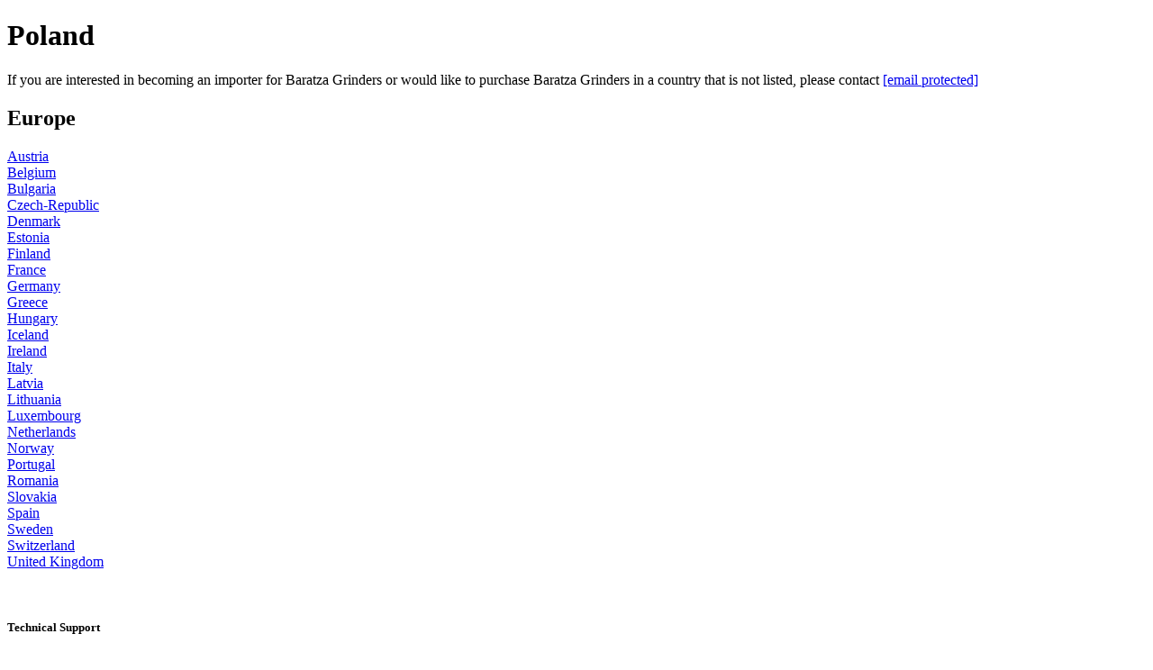

--- FILE ---
content_type: text/html; charset=utf-8
request_url: https://www.baratza.com/en-us/importers-and-retailers/eu/poland
body_size: 22490
content:
<!DOCTYPE html><html lang="en"><head><meta charSet="utf-8" data-next-head=""/><meta name="viewport" content="width=device-width" data-next-head=""/><link rel="canonical" href="https://www.baratza.com/en-us/importers-and-retailers/eu/poland" data-next-head=""/><link rel="alternate" href="https://www.baratza.com/en-us/importers-and-retailers/eu/poland" hrefLang="en-US" data-next-head=""/><link rel="icon" href="/favicon.ico" data-next-head=""/><link rel="apple-touch-icon" sizes="180x180" href="/favicon.ico" data-next-head=""/><meta property="og:type" content="website" data-next-head=""/><meta property="og:image" content="https://www.baratza.com/content/dam/baratza/us/non-dynamic-media/Hero-2900-200ppi-non-dynamic.jpg" data-next-head=""/><meta property="og:site_name" content="Poland" data-next-head=""/><meta property="og:type" content="website" data-next-head=""/><meta property="og:url" content="https://www.baratza.com/en-us/importers-and-retailers/eu/poland" data-next-head=""/><link rel="canonical" href="https://www.baratza.com/en-us/importers-and-retailers/eu/poland" data-next-head=""/><title data-next-head="">Poland</title><meta name="description" data-next-head=""/><link rel="icon" href="/favicon.ico" data-next-head=""/><link rel="apple-touch-icon" sizes="180x180" href="/favicon.ico" data-next-head=""/><meta property="og:type" content="website" data-next-head=""/><meta name="og:title" property="og:title" content="Poland" data-next-head=""/><meta name="og:description" property="og:description" data-next-head=""/><meta property="og:image" content="https://www.baratza.com/content/dam/baratza/us/non-dynamic-media/Hero-2900-200ppi-non-dynamic.jpg" data-next-head=""/><meta property="og:site_name" content="Poland" data-next-head=""/><meta property="og:type" content="website" data-next-head=""/><meta property="og:url" content="https://www.baratza.com/en-us/importers-and-retailers/eu/poland" data-next-head=""/><meta name="twitter:card" content="summary" data-next-head=""/><meta name="twitter:url" content="https://www.baratza.com/en-us/importers-and-retailers/eu/poland" data-next-head=""/><meta name="twitter:title" content="Poland" data-next-head=""/><meta name="twitter:description" data-next-head=""/><meta name="twitter:image" content="https://www.baratza.com/content/dam/baratza/us/non-dynamic-media/Hero-2900-200ppi-non-dynamic.jpg" data-next-head=""/><meta name="twitter:site" content="Poland" data-next-head=""/><meta name="robots" content="index, follow" data-next-head=""/><link data-next-font="" rel="preconnect" href="/" crossorigin="anonymous"/><link rel="preload" href="/_next/static/css/7d2b526401a4ca6d.css" as="style"/><link rel="stylesheet" href="/_next/static/css/7d2b526401a4ca6d.css" data-n-g=""/><noscript data-n-css=""></noscript><script defer="" nomodule="" src="/_next/static/chunks/polyfills-42372ed130431b0a.js"></script><script src="/_next/static/chunks/webpack-70076664248223ed.js" defer=""></script><script src="/_next/static/chunks/framework-1ce91eb6f9ecda85.js" defer=""></script><script src="/_next/static/chunks/main-e55f7148ef850662.js" defer=""></script><script src="/_next/static/chunks/pages/_app-a2fc8b9a6a0e0ed2.js" defer=""></script><script src="/_next/static/chunks/00d04440-ef3c81e7dc4e9cff.js" defer=""></script><script src="/_next/static/chunks/7e42aecb-94f8c450c54b9556.js" defer=""></script><script src="/_next/static/chunks/2296366e-ee92d6aa68eb07d0.js" defer=""></script><script src="/_next/static/chunks/195-35d90a28ad13e069.js" defer=""></script><script src="/_next/static/chunks/428-1c543530a66dbc5a.js" defer=""></script><script src="/_next/static/chunks/962-bd611e9e6666b4ab.js" defer=""></script><script src="/_next/static/chunks/pages/generic/%5B...path%5D-ca713eaddb48403f.js" defer=""></script><script src="/_next/static/9_uRHKoTdpnch_6IEwecq/_buildManifest.js" defer=""></script><script src="/_next/static/9_uRHKoTdpnch_6IEwecq/_ssgManifest.js" defer=""></script><script data-cfasync="false" nonce="82b49f40-02ee-4af0-87fc-bbf6e7166098">try{(function(w,d){!function(j,k,l,m){if(j.zaraz)console.error("zaraz is loaded twice");else{j[l]=j[l]||{};j[l].executed=[];j.zaraz={deferred:[],listeners:[]};j.zaraz._v="5874";j.zaraz._n="82b49f40-02ee-4af0-87fc-bbf6e7166098";j.zaraz.q=[];j.zaraz._f=function(n){return async function(){var o=Array.prototype.slice.call(arguments);j.zaraz.q.push({m:n,a:o})}};for(const p of["track","set","debug"])j.zaraz[p]=j.zaraz._f(p);j.zaraz.init=()=>{var q=k.getElementsByTagName(m)[0],r=k.createElement(m),s=k.getElementsByTagName("title")[0];s&&(j[l].t=k.getElementsByTagName("title")[0].text);j[l].x=Math.random();j[l].w=j.screen.width;j[l].h=j.screen.height;j[l].j=j.innerHeight;j[l].e=j.innerWidth;j[l].l=j.location.href;j[l].r=k.referrer;j[l].k=j.screen.colorDepth;j[l].n=k.characterSet;j[l].o=(new Date).getTimezoneOffset();if(j.dataLayer)for(const t of Object.entries(Object.entries(dataLayer).reduce((u,v)=>({...u[1],...v[1]}),{})))zaraz.set(t[0],t[1],{scope:"page"});j[l].q=[];for(;j.zaraz.q.length;){const w=j.zaraz.q.shift();j[l].q.push(w)}r.defer=!0;for(const x of[localStorage,sessionStorage])Object.keys(x||{}).filter(z=>z.startsWith("_zaraz_")).forEach(y=>{try{j[l]["z_"+y.slice(7)]=JSON.parse(x.getItem(y))}catch{j[l]["z_"+y.slice(7)]=x.getItem(y)}});r.referrerPolicy="origin";r.src="/cdn-cgi/zaraz/s.js?z="+btoa(encodeURIComponent(JSON.stringify(j[l])));q.parentNode.insertBefore(r,q)};["complete","interactive"].includes(k.readyState)?zaraz.init():j.addEventListener("DOMContentLoaded",zaraz.init)}}(w,d,"zarazData","script");window.zaraz._p=async d$=>new Promise(ea=>{if(d$){d$.e&&d$.e.forEach(eb=>{try{const ec=d.querySelector("script[nonce]"),ed=ec?.nonce||ec?.getAttribute("nonce"),ee=d.createElement("script");ed&&(ee.nonce=ed);ee.innerHTML=eb;ee.onload=()=>{d.head.removeChild(ee)};d.head.appendChild(ee)}catch(ef){console.error(`Error executing script: ${eb}\n`,ef)}});Promise.allSettled((d$.f||[]).map(eg=>fetch(eg[0],eg[1])))}ea()});zaraz._p({"e":["(function(w,d){})(window,document)"]});})(window,document)}catch(e){throw fetch("/cdn-cgi/zaraz/t"),e;};</script></head><body dir="ltr"><div id="__next"><div class="cmp-header"><div class="brand-nav header-wrapper header__base-style-config header-wrapper--active header-wrapper--absolute header-wrapper--static" style="--h-height:80px;--h-transition-duration:500ms;--h-slide-transition-duration:200ms;--h-bar-transition-duration:500ms;--h-panel-margin-top:80px;--h-focus-underline-bottom:0px" banners="[object Object]"><div class="header theme--light"><div class="header-banner-list header__banner-list--top"></div><div class="header-inner"></div><div class="header-banner-list header__banner-list--bottom"></div></div></div><div class="xps-header-overlay"></div></div><main><div class="page basicpage" id="page-e3e11bd071"><div class="container aem-Grid aem-Grid--12 aem-Grid--default--12"><div class="container static-pages-body aem-Grid aem-Grid--12 aem-Grid--default--12" data-testid="undefined_0"><div class="title_copy_copy_copy aem-GridColumn aem-GridColumn--default--12" data-testid="undefined_0_0"><div class="grid-container cmp-title no-gutters" style="--grid-bg-color:transparent"><h1 class="xps-text xps-text-h2"> <!-- -->Poland</h1></div></div><div class="text_copy_copy_copy aem-GridColumn aem-GridColumn--default--12" data-testid="undefined_0_1"><div class="cmp-text static-pages-body_text"><span class="xps-text xps-text-p1"><p>If you are interested in becoming an importer for Baratza Grinders or would like to purchase Baratza Grinders in a country that is not listed, please contact&nbsp;<a href="/cdn-cgi/l/email-protection#b1d8dfd7def1d3d0c3d0c5cbd09fd2dedc"><span class="__cf_email__" data-cfemail="cfa6a1a9a08fadaebdaebbb5aee1aca0a2">[email&#160;protected]</span></a></p>
</span></div></div><div class="container static-pages-body_imp_retail_detail aem-Grid aem-Grid--12 aem-Grid--default--12" data-testid="undefined_0_2"><div class="text_copy_copy_copy aem-GridColumn aem-GridColumn--default--12" data-testid="undefined_0_2_0"><div class="cmp-text"><span class="xps-text xps-text-p1"><h2>Europe<br>
</h2>
<p><a href="/en-us/importers-and-retailers/eu/austria">Austria</a><br>
<a href="/en-us/importers-and-retailers/eu/belgium">Belgium</a><br>
<a href="/en-us/importers-and-retailers/eu/bulgaria">Bulgaria</a><br>
<a href="/en-us/importers-and-retailers/eu/czech-republic">Czech-Republic</a><br>
<a href="/en-us/importers-and-retailers/eu/denmark">Denmark</a><br>
<a href="/en-us/importers-and-retailers/eu/estonia">Estonia</a><br>
<a href="/en-us/importers-and-retailers/eu/finland">Finland</a><br>
<a href="/en-us/importers-and-retailers/eu/france">France</a><br>
<a href="/en-us/importers-and-retailers/eu/germany">Germany</a><br>
<a href="/en-us/importers-and-retailers/eu/greece">Greece</a><br>
<a href="/en-us/importers-and-retailers/eu/hungary">Hungary</a><br>
<a href="/en-us/importers-and-retailers/eu/iceland">Iceland</a><br>
<a href="/en-us/importers-and-retailers/eu/ireland">Ireland</a><br>
<a href="/en-us/importers-and-retailers/eu/italy">Italy</a><br>
<a href="/en-us/importers-and-retailers/eu/latvia">Latvia</a><br>
<a href="/en-us/importers-and-retailers/eu/lithuania">Lithuania</a><br>
<a href="/en-us/importers-and-retailers/eu/luxembourg">Luxembourg</a><br>
<a href="/en-us/importers-and-retailers/eu/netherlands">Netherlands</a><br>
<a href="/en-us/importers-and-retailers/eu/norway">Norway</a><br>
<a href="/en-us/importers-and-retailers/eu/portugal">Portugal</a><br>
<a href="/en-us/importers-and-retailers/eu/romania">Romania</a><br>
<a href="/en-us/importers-and-retailers/eu/slovakia">Slovakia</a><br>
<a href="/en-us/importers-and-retailers/eu/spain">Spain</a><br>
<a href="/en-us/importers-and-retailers/eu/sweden">Sweden</a><br>
<a href="/en-us/importers-and-retailers/eu/switzerland">Switzerland</a><br>
<a href="/en-us/importers-and-retailers/eu/united-kingdom">United Kingdom</a></p>
<p>&nbsp;</p>
</span></div></div><div class="text_copy_copy_copy_ aem-GridColumn aem-GridColumn--default--12" data-testid="undefined_0_2_1"><div class="cmp-text"><span class="xps-text xps-text-p1"><h5>Technical Support</h5>
<p>If you are a consumer looking for technical support for your Baratza grinder, please <a href="/en-us/support-by-country">click here.</a></p>
</span></div></div></div><div class="text aem-GridColumn aem-GridColumn--default--12" data-testid="undefined_0_3"><div class="cmp-text"><span class="xps-text xps-text-p1"><hr>

</span></div></div><div class="container_327260050 static-pages-body_imp_retail_detail aem-Grid aem-Grid--12 aem-Grid--default--12" data-testid="undefined_0_4"><div class="text_copy_copy_copy_ aem-GridColumn aem-GridColumn--default--12" data-testid="undefined_0_4_0"><div class="cmp-text"><span class="xps-text xps-text-p1"><h5>Importer (Sells to Retailers)</h5>
<h4><strong>All Good S.A.&nbsp;</strong></h4>
<p>Mazowiecka 24i/U9<br>
78-100 Kołobrzeg<br>
Poland</p>
<p>Company Website:&nbsp;<a href="https://b2b.coffeedesk.com/" title="All Good S.A.">All Good S.A.</a></p>
<p>Wholesale Email Address:&nbsp;<a href="/cdn-cgi/l/email-protection#553a273130272615363a333330303130263e7b2539"><span class="__cf_email__" data-cfemail="620d100607101122010d04040707060711094c120e">[email&#160;protected]</span></a><br>
Support Email Address:&nbsp;<a href="/cdn-cgi/l/email-protection#84f7e1f6f3edf7c4e7ebe2e2e1e1e0e1f7efaaf4e8"><span class="__cf_email__" data-cfemail="deadbbaca9b7ad9ebdb1b8b8bbbbbabbadb5f0aeb2">[email&#160;protected]</span></a></p>
<h4><br>
Wholesale Phone Number: +48 690805020<br>
Support Phone Number: +48 690919400</h4>
<hr>

</span></div></div><div class="text_copy_copy_copy__453232763 aem-GridColumn aem-GridColumn--default--12" data-testid="undefined_0_4_1"><div class="cmp-text"><span class="xps-text xps-text-p1"><h5>Retailers</h5>
<h4><strong>CoffeeDesk&nbsp;</strong></h4>
<p>ul. Mazowiecka 24i/U9<br>
78-100 Kołobrzeg<br>
Poland</p>
<p>Company Website:&nbsp;<a href="http://www.coffeedesk.pl/" title="CoffeeDesk">CoffeeDesk</a></p>
<p>Retail Email Address:&nbsp;<a href="/cdn-cgi/l/email-protection#77041c1b1207371418111112121312041c59071b"><span class="__cf_email__" data-cfemail="0e7d65626b7e4e6d6168686b6b6a6b7d65207e62">[email&#160;protected]</span></a><br>
Support Email Address:&nbsp;<a href="/cdn-cgi/l/email-protection#15667e79706555767a737370707170667e3b6579"><span class="__cf_email__" data-cfemail="b7c4dcdbd2c7f7d4d8d1d1d2d2d3d2c4dc99c7db">[email&#160;protected]</span></a></p>
<p>Retail Phone Number: +48 730882525<br>
Support Phone Number: +48 730882525</p>
</span></div></div></div></div></div></div></main><div class="cmp-footer"><footer id="footer" class="footer footer-config"><div class="footer-inner"><div class="footer-action"><ul class="footer-action__list"><li class="footer-action__list-item"><a href="/en-us/category/shop-all" target="_self" rel="noreferrer"><span class="xps-text xps-text-p3 footer-action__list-item-link">Shop<!-- --> </span></a></li><li class="footer-action__list-item"><a href="/en-us/landing/product/grinders" target="_self" rel="noreferrer"><span class="xps-text xps-text-p3 footer-action__list-item-link">Coffee Grinders<!-- --> </span></a></li><li class="footer-action__list-item"><a href="/en-us/landing/product/parts" target="_self" rel="noreferrer"><span class="xps-text xps-text-p3 footer-action__list-item-link">Parts<!-- --> </span></a></li><li class="footer-action__list-item"><a href="https://baratza-shop.fourthwall.com/en-aud/" target="_self" rel="noreferrer"><span class="xps-text xps-text-p3 footer-action__list-item-link">Apparel<!-- --> </span></a></li><li class="footer-action__list-item"><a href="/en-us/product-registration" target="_self" rel="noreferrer"><span class="xps-text xps-text-p3 footer-action__list-item-link">Register a Product<!-- --> </span></a></li><li id="footer-region__btn" class="footer-action__list-item"><img src="https://assets.breville.com/Global_Nav/Global/Flags/Flags_New/united_states.svg" class="footer-action__list-item-link-img" alt="United States icon"/><span class="xps-text xps-text-p3 footer-action__list-item-link">United States<!-- --> </span></li></ul></div><div class="footer-body"><div class="footer-body__social"><div class="footer-body__social-newsletter sf-newsletter"><form><h2 class="xps-text xps-text-h5 sf-newsletter__title">Be the first to know about our product releases!</h2><div><input class="sf-newsletter__email-input" type="text" id="message" name="message" placeholder="Enter Your Email" aria-label="Enter Your Email" autoComplete="email" value=""/></div><div class="sf-newsletter__info"><label for="promotionHandler"><div id="sf-newsletter__info-text" class="sf-newsletter__info-text"><input class="sf-newsletter__info-check" type="checkbox" aria-labelledby="sf-newsletter__info-text" id="promotionHandler" name="promotionHandler"/><span class="xps-text xps-text-p4"><p>You agree to receive promotions, surveys and more from us and our affiliated brands and you have read our&nbsp;<a href="/en-us/support/privacy-notice">Privacy Policy.</a>&nbsp;You can unsubscribe at any time.</p>
</span></div></label></div><div class="sf-newsletter-sign-up--btn"><button type="submit" class="xps-btnv2 btn-lg btn-white btn-fill-outlined" id="sign-up-button" name="SignUp"><p class="xps-text xps-text-p2-bold">Sign up</p></button></div></form></div><div class="footer-body__social-share social-share"><ul class="social-share__list"><li class="social-share__list-item"><a href="https://www.facebook.com/BaratzaGrinders/" class="social-share__list-item-link" target="_blank" rel="noopener noreferrer"><img src="/content/dam/baratza/non-dynamic-media/facebook.svg" class="social-share__list-item-img" alt="fb"/></a></li><li class="social-share__list-item"><a href="https://twitter.com/Baratza?ref_src=twsrc%5Egoogle%7Ctwcamp%5Eserp%7Ctwgr%5Eauthor" class="social-share__list-item-link" target="_blank" rel="noopener noreferrer"><img src="/content/dam/baratza/non-dynamic-media/twitter.svg" class="social-share__list-item-img" alt="twitter"/></a></li><li class="social-share__list-item"><a href="https://instagram.com/baratza?igshid=YmMyMTA2M2Y=" class="social-share__list-item-link" target="_blank" rel="noopener noreferrer"><img src="/content/dam/baratza/non-dynamic-media/instagram.svg" class="social-share__list-item-img" alt="instagram"/></a></li><li class="social-share__list-item"><a href="https://www.youtube.com/channel/UCFXV9KHCTzJlhrKDbDkYYlw" class="social-share__list-item-link" target="_blank" rel="noopener noreferrer"><img src="/content/dam/baratza/non-dynamic-media/youtube.svg" class="social-share__list-item-img" alt="youtube"/></a></li></ul></div><div class="xps-footer-copyright-text"><p class="xps-text xps-text-p3 copyright-footer__label">© 2025 Breville Pty Limited. All rights reserved.<!-- --> </p></div></div><div class="footer-body__links" id="accordionGroup"><div class="list list--accordion" data-testid="footer-link-0"><button type="button" class="xps-btnv2 btn-lg btn-brandbg accordion__trigger one list__title" aria-controls="Support" aria-expanded="false" data-idx="0" aria-label="Support"><p class="xps-text xps-text-p3-bold">Support</p><svg aria-hidden="true" focusable="false" data-prefix="fak" data-icon="chevron-down" class="svg-inline--fa fa-4x  fa-chevron-down faChevronDown-show" role="img" xmlns="http://www.w3.org/2000/svg" viewBox="0 0 512 512" style="width:1em" color="var(undefined)"><path fill="currentColor" d="M238.7 374.6l-144-144c-9.7-9-9.7-24.7 0-33.8c9-9.7 24.7-9.7 33.8 0L256 323.6 382.7 196.8c9-9.7 24.7-9.7 33.8 0c9.7 9 9.7 24.7 0 33.8l-144 144c-9 9.7-24.7 9.7-33.8 0z"></path></svg></button><ul class="list__list " aria-label="Support" id="Support"><li class="list__list-item"><a href="/en-us/support/contact" target="_self" rel="noreferrer"><span class="xps-text xps-text-p2 list__list-item-link">Contact Us<!-- --> </span></a></li><li class="list__list-item"><a href="/en-us/product-registration" target="_self" rel="noreferrer"><span class="xps-text xps-text-p2 list__list-item-link">Register a Product<!-- --> </span></a></li><li class="list__list-item"><a href="/en-us/learn-more/baratza-affiliate-program" target="_self" rel="noreferrer"><span class="xps-text xps-text-p2 list__list-item-link">Become an Affiliate<!-- --> </span></a></li><li class="list__list-item"><a href="/en-us/support/reseller-info" target="_self" rel="noreferrer"><span class="xps-text xps-text-p2 list__list-item-link">Reseller Info<!-- --> </span></a></li><li class="list__list-item"><a href="/en-us/support/international-support" target="_self" rel="noreferrer"><span class="xps-text xps-text-p2 list__list-item-link">International Support<!-- --> </span></a></li><li class="list__list-item"><a href="/en-us/legal/warranty" target="_self" rel="noreferrer"><span class="xps-text xps-text-p2 list__list-item-link">Warranty Information<!-- --> </span></a></li><li class="list__list-item"><a href="/en-us/legal/return-policy" target="_self" rel="noreferrer"><span class="xps-text xps-text-p2 list__list-item-link">Return Policy<!-- --> </span></a></li><li class="list__list-item"><a href="/en-us/documents" target="_self" rel="noreferrer"><span class="xps-text xps-text-p2 list__list-item-link">Manuals &amp; Documents<!-- --> </span></a></li><li class="list__list-item"><a href="/en-us/importers-and-retailers" target="_self" rel="noreferrer"><span class="xps-text xps-text-p2 list__list-item-link">Importers &amp; Retailers<!-- --> </span></a></li><li class="list__list-item"><a href="/en-us/support-by-country" target="_self" rel="noreferrer"><span class="xps-text xps-text-p2 list__list-item-link">Support by Country<!-- --> </span></a></li><li class="list__list-item"><a href="https://www.baratza.com/content/baratza/us/en/europe-uk-guarantee.html" target="_self" rel="noreferrer"><span class="xps-text xps-text-p2 list__list-item-link">Europe Guarantee<!-- --> </span></a></li><li class="list__list-item"><a href="/en-us/legal/fast-track-program-terms-and-conditions" target="_self" rel="noreferrer"><span class="xps-text xps-text-p2 list__list-item-link">Fast-Track Terms and Conditions<!-- --> </span></a></li></ul></div><div class="list list--accordion" data-testid="footer-link-1"><button type="button" class="xps-btnv2 btn-lg btn-brandbg accordion__trigger one list__title" aria-controls="Policies" aria-expanded="false" data-idx="1" aria-label="Policies"><p class="xps-text xps-text-p3-bold">Policies</p><svg aria-hidden="true" focusable="false" data-prefix="fak" data-icon="chevron-down" class="svg-inline--fa fa-4x  fa-chevron-down faChevronDown-show" role="img" xmlns="http://www.w3.org/2000/svg" viewBox="0 0 512 512" style="width:1em" color="var(undefined)"><path fill="currentColor" d="M238.7 374.6l-144-144c-9.7-9-9.7-24.7 0-33.8c9-9.7 24.7-9.7 33.8 0L256 323.6 382.7 196.8c9-9.7 24.7-9.7 33.8 0c9.7 9 9.7 24.7 0 33.8l-144 144c-9 9.7-24.7 9.7-33.8 0z"></path></svg></button><ul class="list__list " aria-label="Policies" id="Policies"><li class="list__list-item"><a href="/en-us/legal/terms-of-use" target="_self" rel="noreferrer"><span class="xps-text xps-text-p2 list__list-item-link">Terms of Use<!-- --> </span></a></li><li class="list__list-item"><a href="/en-us/support/shipping-policy" target="_self" rel="noreferrer"><span class="xps-text xps-text-p2 list__list-item-link">Shipping Policy<!-- --> </span></a></li><li class="list__list-item"><a href="/en-us/support/privacy-notice" target="_self" rel="noreferrer"><span class="xps-text xps-text-p2 list__list-item-link">Privacy Notice<!-- --> </span></a></li><li class="list__list-item"><a href="/en-us/legal/cookie-notice" target="_self" rel="noreferrer"><span class="xps-text xps-text-p2 list__list-item-link">Cookie Notice<!-- --> </span></a></li><li class="list__list-item"><a href="/en-us/legal/modern-slavery-act" target="_self" rel="noreferrer"><span class="xps-text xps-text-p2 list__list-item-link">Modern Slavery Act<!-- --> </span></a></li><li class="list__list-item"><a href="/en-us/legal/social-responsibility" target="_self" rel="noreferrer"><span class="xps-text xps-text-p2 list__list-item-link">Social Responsibility<!-- --> </span></a></li></ul></div></div></div><div class="footer-bottom"><p class="xps-text xps-text-p4 footer-bottom__rights">© 2025 Breville Pty Limited. All rights reserved.<!-- --> </p></div></div></footer></div></div><script data-cfasync="false" src="/cdn-cgi/scripts/5c5dd728/cloudflare-static/email-decode.min.js"></script><script id="__NEXT_DATA__" type="application/json">{"props":{"pageProps":{"headerData":{"columnCount":12,"columnClassNames":{"globalnav":"aem-GridColumn aem-GridColumn--default--12"},"gridClassNames":"aem-Grid aem-Grid--12 aem-Grid--default--12",":items":{"globalnav":{"headerData":{"general":{"enableGlobalProfile":true,"countryLabel":"Country ","additionalTiles":null,"disableMouseEnter":false,"countryIconAsset":"/etc.clientlibs/breville-brands/clientlibs/clientlib-breville-site/resources/svgs/flags/usa.svg","banners":[{"position":"top","richText":"\u003cp\u003eFree shipping on orders over $75 (excludes repairs, US orders only)\u003c/p\u003e\r\n","fontColor":"#0A0A0A","bgColor":"rgba(10,10,10,0.04)","ctaLabel":null,"ctaLink":"","ctaFontColor":null,"ctaBgColor":null,"ctaBorderColor":null,"ctaIcon":null,"allowDismiss":false,"showCTA":false}]},"discover":{"disableMenu":true,"data":{"tiles":[{"title":"Learn Tag","description":"How to Make Sense of Flavor in Espresso","path":"/en-us","imageAsset":"/content/dam/chefsteps/global/CF.png","openInNewTab":false,":type":"nt:unstructured"},{"title":"Learn Tag","description":"How to Make Sense of Flavor in Espresso","path":"/en-us","imageAsset":"/content/dam/chefsteps/global/CF.png","openInNewTab":false,":type":"nt:unstructured"},{"title":"Learn Tag","description":"How to Make Sense of Flavor in Espresso","path":"/en-us","imageAsset":"/content/dam/chefsteps/global/CF.png","openInNewTab":false,":type":"nt:unstructured"}],"heading":"Featured Articles","colorsTitle":null,"groups":[{"label":"Categories","items":[{"label":"View All","path":"/en-us","openInNewTab":false,"showUnverified":false},{"label":"Brew Guides","path":"/en-us","openInNewTab":false,"showUnverified":false},{"label":"Grinding Tips","path":"/en-us","openInNewTab":false,"showUnverified":false},{"label":"Stories","path":"/en-us","openInNewTab":false,"showUnverified":false},{"label":"Baratza","path":"/en-us","openInNewTab":false,"showUnverified":false}]}],"ctaLink":""},"id":"discover","label":"Discover"},"search":{"disableMenu":false,"path":"","data":{"searchStartChar":"3","searchDistinct":"1","searchLength":"5","searchPlaceholderText":"Search products, recipes and more...","searchInputDismissLabel":"Cancel"},"id":"search","label":"Search","v2":{"searchTrayEP":null,"promotion":{"image":null,"link":null,"title":null,"newTab":false}},"version":"1","iconAsset":null},"shop":{"disableMenu":false,"data":{"tiles":[{"title":"Shop By Brew Method","description":"Every great cup starts with the grind. From espresso to French Press, find the Baratza grinder built for your favorite coffee brewing method.","path":"/en-us/landing/product/shop-by-brew-method","imageAsset":"/content/dam/baratza/us/navigation/Nav_ShopByBrewMethod_325x244.jpg","openInNewTab":false,":type":"nt:unstructured"},{"title":"Shop By Burr Type","description":"Unlock the full potential of your beans. Shop by Burr Type and learn how the right burrs can elevate your brew.","path":"/en-us/landing/product/shop-by-burr-type","imageAsset":"/content/dam/baratza/us/navigation/Nav_ShopByBurrType_325x244.jpg","openInNewTab":false,":type":"nt:unstructured"},{"title":"Introducing the all-new Encore ESP Pro","description":"Discover the most feature-rich grinder from our best selling series, integrating thoughtful components to make every grind the perfect grind.","path":"/en-us/landing/encore-esp-pro","imageAsset":"/content/dam/baratza/us/encore-esp-pro/ESP Pro.png","openInNewTab":false,":type":"nt:unstructured"}],"shopBy":"Shop By","groups":[{"label":"Categories","items":[{"label":"Shop All","path":"/en-us/category/shop-all","openInNewTab":false,"algoliaID":{"facet":null,"value":null},"saleBadge":{"label":"Sale","reveal":"auto"},"showUnverified":null,"_hasPromotion":false},{"label":"Coffee Grinders","path":"/en-us/landing/product/grinders","openInNewTab":false,"algoliaID":{"facet":null,"value":null},"saleBadge":{"label":"Sale","reveal":"auto"},"showUnverified":null,"_hasPromotion":false},{"label":"Accessories","path":"/en-us/landing/product/accessories","openInNewTab":true,"algoliaID":{"facet":null,"value":null},"saleBadge":{"label":"Sale","reveal":"auto"},"showUnverified":null,"_hasPromotion":false},{"label":"Parts","path":"/en-us/landing/product/parts","openInNewTab":false,"algoliaID":{"facet":null,"value":null},"saleBadge":{"label":"Sale","reveal":"auto"},"showUnverified":null,"_hasPromotion":false},{"label":"Apparel","path":"https://baratza-shop.fourthwall.com/en-aud/","openInNewTab":false,"algoliaID":{"facet":null,"value":null},"saleBadge":{"label":"","reveal":"hide"},"showUnverified":null,"_hasPromotion":false},{"label":"Fast-Track Program","path":"/en-us/program/fast-track","openInNewTab":false,"algoliaID":{"facet":null,"value":null},"saleBadge":{"label":"","reveal":"hide"},"showUnverified":null,"_hasPromotion":false}]}]},"id":"shop","label":"Shop"},"isRetailerTier2":false,"euConfig":{"signupTermsConditions":null,"euPopupTitle":null,"euConfig":null,"signupTermsConditionsWithConsent":null},"inspiration":{"disableMenu":true,"data":{"tiles":null,"heading":null},"id":"inspiration","label":null},"myAccount":{"disableMenu":false,"path":"/en-us/my-account/dashboard","data":{"groups":[{"label":"My Baratza","items":[{"label":"My Dashboard","path":"/content/baratza/us/en/myaccount","openInNewTab":false,"showUnverified":false},{"label":"My Orders","path":"/en-us/myaccount/my-orders","openInNewTab":false,"showUnverified":false},{"label":"Account Details","path":"/en-us/myaccount/account-details","openInNewTab":false,"showUnverified":false}]}]},"id":"mybreville","label":"My Baratza","iconAsset":null},"region":{"path":"","disableMenu":false,"data":{"currentLanguage":"en","languageInfoLabel":"Select your preferred language","countryInfoLabel":"Select your location to shop in local currency and for issue free delivery","countryList":[{"languages":[{"path":"https://www.baratza.com/en-us","id":"en","label":"English"}],"id":"us","label":"United States","iconAsset":"https://assets.breville.com/Global_Nav/Global/Flags/Flags_New/united_states.svg"},{"languages":[{"path":"https://www.baratza.com/en-au","id":"en","label":"English"}],"id":"au","label":"Australia","iconAsset":"https://assets.breville.com/Global_Nav/Global/Flags/Flags_New/australia.svg"},{"languages":[{"path":"https://www.baratza.com/en-gb","id":"en","label":"English"}],"id":"gb","label":"United Kingdom","iconAsset":"https://assets.breville.com/Global_Nav/Global/Flags/Flags_New/united_kingdom.svg"},{"languages":[{"path":"https://www.baratza.com/de-de","id":"de","label":"Deutsch"}],"id":"de","label":"Deutschland","iconAsset":"https://assets.breville.com/Global_Nav/Global/Flags/Flags_New/deutschland.svg"},{"languages":[{"path":"https://www.baratza.com/en-nl","id":"en","label":"English"},{"path":"https://www.baratza.com/nl-nl","id":"nl","label":"Dutch"}],"id":"nl","label":"Netherlands","iconAsset":"https://assets.breville.com/Global_Nav/Global/Flags/Flags_New/netherlands.svg"},{"languages":[{"path":"https://www.baratza.com/fr-fr","id":"fr","label":"France"}],"id":"fr","label":"France","iconAsset":"https://assets.breville.com/Global_Nav/Global/Flags/Flags_New/france.svg"},{"languages":[{"path":"https://www.baratza.com/it-it","id":"it","label":"Italian"}],"id":"it","label":"Italy","iconAsset":"https://assets.breville.com/Global_Nav/Global/Flags/Flags_New/italy.svg"},{"languages":[{"path":"https://www.baratza.com/de-at","id":"de","label":"Austria"}],"id":"at","label":"Austria","iconAsset":"https://assets.breville.com/Global_Nav/Global/Flags/Flags_New/austria.svg"},{"languages":[{"path":"https://www.baratza.com/de-lu","id":"de","label":"German"},{"path":"https://www.baratza.com/fr-lu","id":"fr","label":"French"}],"id":"lu","label":"Luxembourg","iconAsset":"https://assets.breville.com/Global_Nav/Global/Flags/Flags_New/luxembourg.svg"},{"languages":[{"path":"https://www.baratza.com/de-be","id":"de","label":"German"},{"path":"https://www.baratza.com/fr-be","id":"fr","label":"French"},{"path":"https://www.baratza.com/nl-be","id":"nl","label":"Dutch"}],"id":"be","label":"Belgium","iconAsset":"https://assets.breville.com/Global_Nav/Global/Flags/Flags_New/belgium.svg"},{"languages":[{"path":"https://www.baratza.com/es-es","id":"es","label":"Spanish"}],"id":"es","label":"Spain","iconAsset":"https://assets.breville.com/Global_Nav/Global/Flags/Flags_New/spain.svg"},{"languages":[{"path":"https://www.baratza.com/pt-pt","id":"pt","label":"Portuguese"}],"id":"pt","label":"Portugal","iconAsset":"https://assets.breville.com/Global_Nav/Global/Flags/Flags_New/portugal.svg"},{"languages":[{"path":"https://www.baratza.com/en-ae","id":"en","label":"English"},{"path":"https://www.baratza.com/ar-ae","id":"ar","label":"Arabic"}],"id":"ae","label":"UAE","iconAsset":"https://assets.breville.com/Global_Nav/Global/Flags/Flags_New/uae.svg"},{"languages":[{"path":"https://www.baratza.com/en-ca","id":"en","label":"English"},{"path":"https://www.baratza.com/fr-ca","id":"fr","label":"French"}],"id":"ca","label":"Canada","iconAsset":"https://assets.breville.com/Global_Nav/Global/Flags/Flags_New/canada.svg"},{"languages":[{"path":"https://www.baratza.com/ko-kr","id":"ko","label":"Korean"}],"id":"kr","label":"South Korea","iconAsset":"https://assets.breville.com/Global_Nav/Global/Flags/Flags_New/south_korea.svg"}],"currentCountry":"US"},"id":"region","label":"Country ","iconAsset":"/etc.clientlibs/breville-brands/clientlibs/clientlib-breville-site/resources/svgs/flags/usa.svg"},"support":{"disableMenu":false,"data":{"cards":[{"title":"Grinder Registration","description":"Register your grinder for personalized support ","iconID":"registration","path":"https://www.baratza.com/en-us/product-registration","openInNewTab":false},{"title":"Video Guides","description":"Follow along with our support experts for your routine grinder maintenance.","iconID":"video","path":"https://www.youtube.com/user/Baratzallc1/videos","openInNewTab":false},{"title":"Troubleshoot","description":"Help me fix my grinder","iconID":"troubleshoot","path":"https://mybreville.my.site.com/BrevilleCustomerCommunity/s/knowledge-list?language=en_US\u0026region=us\u0026brand=baratza","openInNewTab":true},{"title":"Support Hub","description":"Contact our Support Hub","iconID":"support","path":"https://mybreville.my.site.com/BrevilleCustomerCommunity/s/?language=en_US\u0026region=US\u0026brand=Baratza","openInNewTab":false}],"contactInformation":{"contactUsHeading":"Contact Us","email":"Engaged Baratza support reps at your service.  We offer 1:1 support and expert advice to get you back on the grind.","emailIconImage":"/content/dam/baratza/us/non-dynamic-media/social-media/Email.png","phone":"1-877-701-2021  or  (425) 641-1245","phoneIconImage":"/content/dam/baratza/us/non-dynamic-media/social-media/Phone.png","availability":"Monday – Friday","timings":"8:30 am-12:00 pm PST"},"heading":"Customer Service \u0026 Support","groups":[{"label":"Grinders","items":[{"label":"Encore","path":"/en-us","openInNewTab":false,"showUnverified":false},{"label":"Virtuoso+","path":"/en-us","openInNewTab":false,"showUnverified":false}]},{"label":"Support Topics","items":[{"label":"Get in Touch with Support","path":"https://mybreville.my.salesforce-sites.com/reg/webtocaseweb?param=US\u0026language=en_US\u0026brand=Baratza","openInNewTab":false,"showUnverified":false},{"label":"Order Parts","path":"/en-us/landing/product/parts","openInNewTab":false,"showUnverified":false},{"label":"Returns","path":"/en-us/legal/return-policy","openInNewTab":false,"showUnverified":false},{"label":"Warranty Information","path":"/en-us/legal/warranty","openInNewTab":false,"showUnverified":false},{"label":"Repairs","path":"https://mybreville.my.salesforce-sites.com/reg/webtocaseweb?param=US\u0026language=en_US\u0026brand=Baratza","openInNewTab":true,"showUnverified":false}]},{"label":"Global Support Info","items":[{"label":"Support by Country","path":"/en-us/support-by-country","openInNewTab":false,"showUnverified":false},{"label":"Importers \u0026 Retailers","path":"/en-us/importers-and-retailers","openInNewTab":false,"showUnverified":false},{"label":"Manuals \u0026 Documents","path":"/en-us/documents","openInNewTab":false,"showUnverified":false}]}]},"id":"support","label":"Support"},"cart":{"disableMenu":false,"path":"https://www.baratza.com/transaction/en-us/cart","data":{"ariaLabels":{"show":"Cart items"}},"id":"cart","label":null,"iconAsset":null},"home":{"path":"https://www.baratza.com","data":{},"id":"home","label":"Baratza","iconAsset":null}},"retailerTier2":false,":type":"breville-brands/components/baratza/components/globalNav"}},":itemsOrder":["globalnav"],":type":"breville-brands/components/baratza/components/container","general":{"enableGlobalProfile":true,"countryLabel":"Country ","additionalTiles":null,"disableMouseEnter":false,"countryIconAsset":"/etc.clientlibs/breville-brands/clientlibs/clientlib-breville-site/resources/svgs/flags/usa.svg","banners":[{"position":"top","richText":"\u003cp\u003eFree shipping on orders over $75 (excludes repairs, US orders only)\u003c/p\u003e\r\n","fontColor":"#0A0A0A","bgColor":"rgba(10,10,10,0.04)","ctaLabel":null,"ctaLink":"","ctaFontColor":null,"ctaBgColor":null,"ctaBorderColor":null,"ctaIcon":null,"allowDismiss":false,"showCTA":false}]},"discover":{"disableMenu":true,"data":{"tiles":[{"title":"Learn Tag","description":"How to Make Sense of Flavor in Espresso","path":"/en-us","imageAsset":"/content/dam/chefsteps/global/CF.png","openInNewTab":false,":type":"nt:unstructured"},{"title":"Learn Tag","description":"How to Make Sense of Flavor in Espresso","path":"/en-us","imageAsset":"/content/dam/chefsteps/global/CF.png","openInNewTab":false,":type":"nt:unstructured"},{"title":"Learn Tag","description":"How to Make Sense of Flavor in Espresso","path":"/en-us","imageAsset":"/content/dam/chefsteps/global/CF.png","openInNewTab":false,":type":"nt:unstructured"}],"heading":"Featured Articles","colorsTitle":null,"groups":[{"label":"Categories","items":[{"label":"View All","path":"/en-us","openInNewTab":false,"showUnverified":false},{"label":"Brew Guides","path":"/en-us","openInNewTab":false,"showUnverified":false},{"label":"Grinding Tips","path":"/en-us","openInNewTab":false,"showUnverified":false},{"label":"Stories","path":"/en-us","openInNewTab":false,"showUnverified":false},{"label":"Baratza","path":"/en-us","openInNewTab":false,"showUnverified":false}]}],"ctaLink":""},"id":"discover","label":"Discover"},"search":{"disableMenu":false,"path":"","data":{"searchStartChar":"3","searchDistinct":"1","searchLength":"5","searchPlaceholderText":"Search products, recipes and more...","searchInputDismissLabel":"Cancel"},"id":"search","label":"Search","v2":{"searchTrayEP":null,"promotion":{"image":null,"link":null,"title":null,"newTab":false}},"version":"1","iconAsset":null},"shop":{"disableMenu":false,"data":{"tiles":[{"title":"Shop By Brew Method","description":"Every great cup starts with the grind. From espresso to French Press, find the Baratza grinder built for your favorite coffee brewing method.","path":"/en-us/landing/product/shop-by-brew-method","imageAsset":"/content/dam/baratza/us/navigation/Nav_ShopByBrewMethod_325x244.jpg","openInNewTab":false,":type":"nt:unstructured"},{"title":"Shop By Burr Type","description":"Unlock the full potential of your beans. Shop by Burr Type and learn how the right burrs can elevate your brew.","path":"/en-us/landing/product/shop-by-burr-type","imageAsset":"/content/dam/baratza/us/navigation/Nav_ShopByBurrType_325x244.jpg","openInNewTab":false,":type":"nt:unstructured"},{"title":"Introducing the all-new Encore ESP Pro","description":"Discover the most feature-rich grinder from our best selling series, integrating thoughtful components to make every grind the perfect grind.","path":"/en-us/landing/encore-esp-pro","imageAsset":"/content/dam/baratza/us/encore-esp-pro/ESP Pro.png","openInNewTab":false,":type":"nt:unstructured"}],"shopBy":"Shop By","groups":[{"label":"Categories","items":[{"label":"Shop All","path":"/en-us/category/shop-all","openInNewTab":false,"algoliaID":{"facet":null,"value":null},"saleBadge":{"label":"Sale","reveal":"auto"},"showUnverified":null,"_hasPromotion":false},{"label":"Coffee Grinders","path":"/en-us/landing/product/grinders","openInNewTab":false,"algoliaID":{"facet":null,"value":null},"saleBadge":{"label":"Sale","reveal":"auto"},"showUnverified":null,"_hasPromotion":false},{"label":"Accessories","path":"/en-us/landing/product/accessories","openInNewTab":true,"algoliaID":{"facet":null,"value":null},"saleBadge":{"label":"Sale","reveal":"auto"},"showUnverified":null,"_hasPromotion":false},{"label":"Parts","path":"/en-us/landing/product/parts","openInNewTab":false,"algoliaID":{"facet":null,"value":null},"saleBadge":{"label":"Sale","reveal":"auto"},"showUnverified":null,"_hasPromotion":false},{"label":"Apparel","path":"https://baratza-shop.fourthwall.com/en-aud/","openInNewTab":false,"algoliaID":{"facet":null,"value":null},"saleBadge":{"label":"","reveal":"hide"},"showUnverified":null,"_hasPromotion":false},{"label":"Fast-Track Program","path":"/en-us/program/fast-track","openInNewTab":false,"algoliaID":{"facet":null,"value":null},"saleBadge":{"label":"","reveal":"hide"},"showUnverified":null,"_hasPromotion":false}]}]},"id":"shop","label":"Shop"},"isRetailerTier2":false,"euConfig":{"signupTermsConditions":null,"euPopupTitle":null,"euConfig":null,"signupTermsConditionsWithConsent":null},"inspiration":{"disableMenu":true,"data":{"tiles":null,"heading":null},"id":"inspiration","label":null},"myAccount":{"disableMenu":false,"path":"/en-us/my-account/dashboard","data":{"groups":[{"label":"My Baratza","items":[{"label":"My Dashboard","path":"/content/baratza/us/en/myaccount","openInNewTab":false,"showUnverified":false},{"label":"My Orders","path":"/en-us/myaccount/my-orders","openInNewTab":false,"showUnverified":false},{"label":"Account Details","path":"/en-us/myaccount/account-details","openInNewTab":false,"showUnverified":false}]}]},"id":"mybreville","label":"My Baratza","iconAsset":null},"region":{"path":"","disableMenu":false,"data":{"currentLanguage":"en","languageInfoLabel":"Select your preferred language","countryInfoLabel":"Select your location to shop in local currency and for issue free delivery","countryList":[{"languages":[{"path":"https://www.baratza.com/en-us","id":"en","label":"English"}],"id":"us","label":"United States","iconAsset":"https://assets.breville.com/Global_Nav/Global/Flags/Flags_New/united_states.svg"},{"languages":[{"path":"https://www.baratza.com/en-au","id":"en","label":"English"}],"id":"au","label":"Australia","iconAsset":"https://assets.breville.com/Global_Nav/Global/Flags/Flags_New/australia.svg"},{"languages":[{"path":"https://www.baratza.com/en-gb","id":"en","label":"English"}],"id":"gb","label":"United Kingdom","iconAsset":"https://assets.breville.com/Global_Nav/Global/Flags/Flags_New/united_kingdom.svg"},{"languages":[{"path":"https://www.baratza.com/de-de","id":"de","label":"Deutsch"}],"id":"de","label":"Deutschland","iconAsset":"https://assets.breville.com/Global_Nav/Global/Flags/Flags_New/deutschland.svg"},{"languages":[{"path":"https://www.baratza.com/en-nl","id":"en","label":"English"},{"path":"https://www.baratza.com/nl-nl","id":"nl","label":"Dutch"}],"id":"nl","label":"Netherlands","iconAsset":"https://assets.breville.com/Global_Nav/Global/Flags/Flags_New/netherlands.svg"},{"languages":[{"path":"https://www.baratza.com/fr-fr","id":"fr","label":"France"}],"id":"fr","label":"France","iconAsset":"https://assets.breville.com/Global_Nav/Global/Flags/Flags_New/france.svg"},{"languages":[{"path":"https://www.baratza.com/it-it","id":"it","label":"Italian"}],"id":"it","label":"Italy","iconAsset":"https://assets.breville.com/Global_Nav/Global/Flags/Flags_New/italy.svg"},{"languages":[{"path":"https://www.baratza.com/de-at","id":"de","label":"Austria"}],"id":"at","label":"Austria","iconAsset":"https://assets.breville.com/Global_Nav/Global/Flags/Flags_New/austria.svg"},{"languages":[{"path":"https://www.baratza.com/de-lu","id":"de","label":"German"},{"path":"https://www.baratza.com/fr-lu","id":"fr","label":"French"}],"id":"lu","label":"Luxembourg","iconAsset":"https://assets.breville.com/Global_Nav/Global/Flags/Flags_New/luxembourg.svg"},{"languages":[{"path":"https://www.baratza.com/de-be","id":"de","label":"German"},{"path":"https://www.baratza.com/fr-be","id":"fr","label":"French"},{"path":"https://www.baratza.com/nl-be","id":"nl","label":"Dutch"}],"id":"be","label":"Belgium","iconAsset":"https://assets.breville.com/Global_Nav/Global/Flags/Flags_New/belgium.svg"},{"languages":[{"path":"https://www.baratza.com/es-es","id":"es","label":"Spanish"}],"id":"es","label":"Spain","iconAsset":"https://assets.breville.com/Global_Nav/Global/Flags/Flags_New/spain.svg"},{"languages":[{"path":"https://www.baratza.com/pt-pt","id":"pt","label":"Portuguese"}],"id":"pt","label":"Portugal","iconAsset":"https://assets.breville.com/Global_Nav/Global/Flags/Flags_New/portugal.svg"},{"languages":[{"path":"https://www.baratza.com/en-ae","id":"en","label":"English"},{"path":"https://www.baratza.com/ar-ae","id":"ar","label":"Arabic"}],"id":"ae","label":"UAE","iconAsset":"https://assets.breville.com/Global_Nav/Global/Flags/Flags_New/uae.svg"},{"languages":[{"path":"https://www.baratza.com/en-ca","id":"en","label":"English"},{"path":"https://www.baratza.com/fr-ca","id":"fr","label":"French"}],"id":"ca","label":"Canada","iconAsset":"https://assets.breville.com/Global_Nav/Global/Flags/Flags_New/canada.svg"},{"languages":[{"path":"https://www.baratza.com/ko-kr","id":"ko","label":"Korean"}],"id":"kr","label":"South Korea","iconAsset":"https://assets.breville.com/Global_Nav/Global/Flags/Flags_New/south_korea.svg"}],"currentCountry":"US"},"id":"region","label":"Country ","iconAsset":"/etc.clientlibs/breville-brands/clientlibs/clientlib-breville-site/resources/svgs/flags/usa.svg"},"support":{"disableMenu":false,"data":{"cards":[{"title":"Grinder Registration","description":"Register your grinder for personalized support ","iconID":"registration","path":"https://www.baratza.com/en-us/product-registration","openInNewTab":false},{"title":"Video Guides","description":"Follow along with our support experts for your routine grinder maintenance.","iconID":"video","path":"https://www.youtube.com/user/Baratzallc1/videos","openInNewTab":false},{"title":"Troubleshoot","description":"Help me fix my grinder","iconID":"troubleshoot","path":"https://mybreville.my.site.com/BrevilleCustomerCommunity/s/knowledge-list?language=en_US\u0026region=us\u0026brand=baratza","openInNewTab":true},{"title":"Support Hub","description":"Contact our Support Hub","iconID":"support","path":"https://mybreville.my.site.com/BrevilleCustomerCommunity/s/?language=en_US\u0026region=US\u0026brand=Baratza","openInNewTab":false}],"contactInformation":{"contactUsHeading":"Contact Us","email":"Engaged Baratza support reps at your service.  We offer 1:1 support and expert advice to get you back on the grind.","emailIconImage":"/content/dam/baratza/us/non-dynamic-media/social-media/Email.png","phone":"1-877-701-2021  or  (425) 641-1245","phoneIconImage":"/content/dam/baratza/us/non-dynamic-media/social-media/Phone.png","availability":"Monday – Friday","timings":"8:30 am-12:00 pm PST"},"heading":"Customer Service \u0026 Support","groups":[{"label":"Grinders","items":[{"label":"Encore","path":"/en-us","openInNewTab":false,"showUnverified":false},{"label":"Virtuoso+","path":"/en-us","openInNewTab":false,"showUnverified":false}]},{"label":"Support Topics","items":[{"label":"Get in Touch with Support","path":"https://mybreville.my.salesforce-sites.com/reg/webtocaseweb?param=US\u0026language=en_US\u0026brand=Baratza","openInNewTab":false,"showUnverified":false},{"label":"Order Parts","path":"/en-us/landing/product/parts","openInNewTab":false,"showUnverified":false},{"label":"Returns","path":"/en-us/legal/return-policy","openInNewTab":false,"showUnverified":false},{"label":"Warranty Information","path":"/en-us/legal/warranty","openInNewTab":false,"showUnverified":false},{"label":"Repairs","path":"https://mybreville.my.salesforce-sites.com/reg/webtocaseweb?param=US\u0026language=en_US\u0026brand=Baratza","openInNewTab":true,"showUnverified":false}]},{"label":"Global Support Info","items":[{"label":"Support by Country","path":"/en-us/support-by-country","openInNewTab":false,"showUnverified":false},{"label":"Importers \u0026 Retailers","path":"/en-us/importers-and-retailers","openInNewTab":false,"showUnverified":false},{"label":"Manuals \u0026 Documents","path":"/en-us/documents","openInNewTab":false,"showUnverified":false}]}]},"id":"support","label":"Support"},"cart":{"disableMenu":false,"path":"https://www.baratza.com/transaction/en-us/cart","data":{"ariaLabels":{"show":"Cart items"}},"id":"cart","label":null,"iconAsset":null},"home":{"path":"https://www.baratza.com","data":{},"id":"home","label":"Baratza","iconAsset":null},"initialData":{"globalnav":{}}},"footerData":{"columnCount":12,"columnClassNames":{"footer":"aem-GridColumn aem-GridColumn--default--12"},"gridClassNames":"aem-Grid aem-Grid--12 aem-Grid--default--12",":items":{"footer":{"path":"/content/experience-fragments/baratza/us/en/site/footer/master/jcr:content/root/footer","logoIconAsset":"","logoTarget":"false","footerData":{"general":{"showBottomTextArea":false,"myBeanzPath":"/en-us","bottomTextArea":null,"currentCountryFlagAsset":"https://assets.breville.com/Global_Nav/Global/Flags/Flags_New/united_states.svg","copyrightLabel":"© 2025 Breville Pty Limited. All rights reserved.","labelGuest":"Sign Up","labelUser":"My Baratza","currentCountryLabel":"United States"},"newsletter":{"agreementRichText":"\u003cp\u003eYou agree to receive promotions, surveys and more from us and our affiliated brands and you have read our\u0026nbsp;\u003ca href=\"/en-us/support/privacy-notice\"\u003ePrivacy Policy.\u003c/a\u003e\u0026nbsp;You can unsubscribe at any time.\u003c/p\u003e\r\n","agreementFormEnabled":true,"invalidEmailText":"Please enter a valid email address, like first.last@mail.com","heading":"Be the first to know about our product releases!","promotionCheckErrorMessage":null,"placeholderText":"Enter Your Email","signedUpErrorText":"Already signed up to Baratza emails.","commonErrorText":"Something went wrong. Please try again.","signedUpSuccessText":"Thanks! You're signed up to Baratza emails.","hideNewsletter":false},"mainmenu":{"mainmenulinks":[{"label":"Shop","path":"/en-us/category/shop-all","openInNewTab":false},{"label":"Coffee Grinders","path":"/en-us/landing/product/grinders","openInNewTab":false},{"label":"Parts","path":"/en-us/landing/product/parts","openInNewTab":false},{"label":"Apparel","path":"https://baratza-shop.fourthwall.com/en-aud/","openInNewTab":false},{"label":"Register a Product","path":"/en-us/product-registration","openInNewTab":false}]},"isRetailerTier2":false,"socialmedia":{"socialMediaLinks":[{"label":"fb","path":"https://www.facebook.com/BaratzaGrinders/","iconAsset":"/content/dam/baratza/non-dynamic-media/facebook.svg","socialImgAlt":null},{"label":"twitter","path":"https://twitter.com/Baratza?ref_src=twsrc%5Egoogle%7Ctwcamp%5Eserp%7Ctwgr%5Eauthor","iconAsset":"/content/dam/baratza/non-dynamic-media/twitter.svg","socialImgAlt":null},{"label":"instagram","path":"https://instagram.com/baratza?igshid=YmMyMTA2M2Y=","iconAsset":"/content/dam/baratza/non-dynamic-media/instagram.svg","socialImgAlt":null},{"label":"youtube","path":"https://www.youtube.com/channel/UCFXV9KHCTzJlhrKDbDkYYlw","iconAsset":"/content/dam/baratza/non-dynamic-media/youtube.svg","socialImgAlt":null}]},"secondarymenu":{"secondaryMenuLinks":[{"label":"Support","items":[{"label":"Contact Us","path":"/en-us/support/contact","openInNewTab":false,"showUnverified":false},{"label":"Register a Product","path":"/en-us/product-registration","openInNewTab":false,"showUnverified":false},{"label":"Become an Affiliate","path":"/en-us/learn-more/baratza-affiliate-program","openInNewTab":false,"showUnverified":false},{"label":"Reseller Info","path":"/en-us/support/reseller-info","openInNewTab":false,"showUnverified":false},{"label":"International Support","path":"/en-us/support/international-support","openInNewTab":false,"showUnverified":false},{"label":"Warranty Information","path":"/en-us/legal/warranty","openInNewTab":false,"showUnverified":false},{"label":"Return Policy","path":"/en-us/legal/return-policy","openInNewTab":false,"showUnverified":false},{"label":"Manuals \u0026 Documents","path":"/en-us/documents","openInNewTab":false,"showUnverified":false},{"label":"Importers \u0026 Retailers","path":"/en-us/importers-and-retailers","openInNewTab":false,"showUnverified":false},{"label":"Support by Country","path":"/en-us/support-by-country","openInNewTab":false,"showUnverified":false},{"label":"Europe Guarantee","path":"https://www.baratza.com/content/baratza/us/en/europe-uk-guarantee.html","openInNewTab":false,"showUnverified":false},{"label":"Fast-Track Terms and Conditions","path":"/en-us/legal/fast-track-program-terms-and-conditions","openInNewTab":false,"showUnverified":false}]},{"label":"Policies","items":[{"label":"Terms of Use","path":"/en-us/legal/terms-of-use","openInNewTab":false,"showUnverified":false},{"label":"Shipping Policy","path":"/en-us/support/shipping-policy","openInNewTab":false,"showUnverified":false},{"label":"Privacy Notice","path":"/en-us/support/privacy-notice","openInNewTab":false,"showUnverified":false},{"label":"Cookie Notice","path":"/en-us/legal/cookie-notice","openInNewTab":false,"showUnverified":false},{"label":"Modern Slavery Act","path":"/en-us/legal/modern-slavery-act","openInNewTab":false,"showUnverified":false},{"label":"Social Responsibility","path":"/en-us/legal/social-responsibility","openInNewTab":false,"showUnverified":false}]}]},"logos":{"logoIconAsset":"","logoTarget":"false","logoUrl":null}},"retailerTier2":false,":type":"breville-brands/components/baratza/components/footer"}},":itemsOrder":["footer"],":type":"breville-brands/components/baratza/components/container","general":{"showBottomTextArea":false,"myBeanzPath":"/en-us","bottomTextArea":null,"currentCountryFlagAsset":"https://assets.breville.com/Global_Nav/Global/Flags/Flags_New/united_states.svg","copyrightLabel":"© 2025 Breville Pty Limited. All rights reserved.","labelGuest":"Sign Up","labelUser":"My Baratza","currentCountryLabel":"United States"},"newsletter":{"agreementRichText":"\u003cp\u003eYou agree to receive promotions, surveys and more from us and our affiliated brands and you have read our\u0026nbsp;\u003ca href=\"/en-us/support/privacy-notice\"\u003ePrivacy Policy.\u003c/a\u003e\u0026nbsp;You can unsubscribe at any time.\u003c/p\u003e\r\n","agreementFormEnabled":true,"invalidEmailText":"Please enter a valid email address, like first.last@mail.com","heading":"Be the first to know about our product releases!","promotionCheckErrorMessage":null,"placeholderText":"Enter Your Email","signedUpErrorText":"Already signed up to Baratza emails.","commonErrorText":"Something went wrong. Please try again.","signedUpSuccessText":"Thanks! You're signed up to Baratza emails.","hideNewsletter":false},"mainmenu":{"mainmenulinks":[{"label":"Shop","path":"/en-us/category/shop-all","openInNewTab":false},{"label":"Coffee Grinders","path":"/en-us/landing/product/grinders","openInNewTab":false},{"label":"Parts","path":"/en-us/landing/product/parts","openInNewTab":false},{"label":"Apparel","path":"https://baratza-shop.fourthwall.com/en-aud/","openInNewTab":false},{"label":"Register a Product","path":"/en-us/product-registration","openInNewTab":false}]},"isRetailerTier2":false,"socialmedia":{"socialMediaLinks":[{"label":"fb","path":"https://www.facebook.com/BaratzaGrinders/","iconAsset":"/content/dam/baratza/non-dynamic-media/facebook.svg","socialImgAlt":null},{"label":"twitter","path":"https://twitter.com/Baratza?ref_src=twsrc%5Egoogle%7Ctwcamp%5Eserp%7Ctwgr%5Eauthor","iconAsset":"/content/dam/baratza/non-dynamic-media/twitter.svg","socialImgAlt":null},{"label":"instagram","path":"https://instagram.com/baratza?igshid=YmMyMTA2M2Y=","iconAsset":"/content/dam/baratza/non-dynamic-media/instagram.svg","socialImgAlt":null},{"label":"youtube","path":"https://www.youtube.com/channel/UCFXV9KHCTzJlhrKDbDkYYlw","iconAsset":"/content/dam/baratza/non-dynamic-media/youtube.svg","socialImgAlt":null}]},"secondarymenu":{"secondaryMenuLinks":[{"label":"Support","items":[{"label":"Contact Us","path":"/en-us/support/contact","openInNewTab":false,"showUnverified":false},{"label":"Register a Product","path":"/en-us/product-registration","openInNewTab":false,"showUnverified":false},{"label":"Become an Affiliate","path":"/en-us/learn-more/baratza-affiliate-program","openInNewTab":false,"showUnverified":false},{"label":"Reseller Info","path":"/en-us/support/reseller-info","openInNewTab":false,"showUnverified":false},{"label":"International Support","path":"/en-us/support/international-support","openInNewTab":false,"showUnverified":false},{"label":"Warranty Information","path":"/en-us/legal/warranty","openInNewTab":false,"showUnverified":false},{"label":"Return Policy","path":"/en-us/legal/return-policy","openInNewTab":false,"showUnverified":false},{"label":"Manuals \u0026 Documents","path":"/en-us/documents","openInNewTab":false,"showUnverified":false},{"label":"Importers \u0026 Retailers","path":"/en-us/importers-and-retailers","openInNewTab":false,"showUnverified":false},{"label":"Support by Country","path":"/en-us/support-by-country","openInNewTab":false,"showUnverified":false},{"label":"Europe Guarantee","path":"https://www.baratza.com/content/baratza/us/en/europe-uk-guarantee.html","openInNewTab":false,"showUnverified":false},{"label":"Fast-Track Terms and Conditions","path":"/en-us/legal/fast-track-program-terms-and-conditions","openInNewTab":false,"showUnverified":false}]},{"label":"Policies","items":[{"label":"Terms of Use","path":"/en-us/legal/terms-of-use","openInNewTab":false,"showUnverified":false},{"label":"Shipping Policy","path":"/en-us/support/shipping-policy","openInNewTab":false,"showUnverified":false},{"label":"Privacy Notice","path":"/en-us/support/privacy-notice","openInNewTab":false,"showUnverified":false},{"label":"Cookie Notice","path":"/en-us/legal/cookie-notice","openInNewTab":false,"showUnverified":false},{"label":"Modern Slavery Act","path":"/en-us/legal/modern-slavery-act","openInNewTab":false,"showUnverified":false},{"label":"Social Responsibility","path":"/en-us/legal/social-responsibility","openInNewTab":false,"showUnverified":false}]}]},"logos":{"logoIconAsset":"","logoTarget":"false","logoUrl":null},"initialData":{"footer":{}}},"mainData":{"columnCount":12,"columnClassNames":{"container":"aem-GridColumn aem-GridColumn--default--12"},"gridClassNames":"aem-Grid aem-Grid--12 aem-Grid--default--12",":items":{"container":{"columnCount":12,"columnClassNames":{"container":"aem-GridColumn aem-GridColumn--default--12","text_copy_copy_copy":"aem-GridColumn aem-GridColumn--default--12","text":"aem-GridColumn aem-GridColumn--default--12","title_copy_copy_copy":"aem-GridColumn aem-GridColumn--default--12","container_327260050":"aem-GridColumn aem-GridColumn--default--12"},"gridClassNames":"aem-Grid aem-Grid--12 aem-Grid--default--12","appliedCssClassNames":"static-pages-body",":items":{"title_copy_copy_copy":{"linkDisabled":false,"title":"Poland","type":"h1","linkURL":"","styleType":"h2","text":"Poland",":type":"breville-brands/components/baratza/components/title"},"text_copy_copy_copy":{"id":"text-373d46c3e1","text":"\u003cp\u003eIf you are interested in becoming an importer for Baratza Grinders or would like to purchase Baratza Grinders in a country that is not listed, please contact\u0026nbsp;\u003ca href=\"mailto:info@baratza.com\"\u003einfo@baratza.com\u003c/a\u003e\u003c/p\u003e\r\n","richText":true,":type":"breville-brands/components/baratza/components/text","dataLayer":{"text-373d46c3e1":{"@type":"breville-brands/components/baratza/components/text","repo:modifyDate":"2023-05-11T00:51:04Z","xdm:text":"\u003cp\u003eIf you are interested in becoming an importer for Baratza Grinders or would like to purchase Baratza Grinders in a country that is not listed, please contact\u0026nbsp;\u003ca href=\"mailto:info@baratza.com\"\u003einfo@baratza.com\u003c/a\u003e\u003c/p\u003e\r\n"}},"appliedCssClassNames":"static-pages-body_text"},"container":{"columnCount":12,"columnClassNames":{"text_copy_copy_copy":"aem-GridColumn aem-GridColumn--default--12","text_copy_copy_copy_":"aem-GridColumn aem-GridColumn--default--12"},"gridClassNames":"aem-Grid aem-Grid--12 aem-Grid--default--12","appliedCssClassNames":"static-pages-body_imp_retail_detail",":items":{"text_copy_copy_copy":{"id":"text-80ecfecd01","text":"\u003ch2\u003eEurope\u003cbr\u003e\r\n\u003c/h2\u003e\r\n\u003cp\u003e\u003ca href=\"/en-us/importers-and-retailers/eu/austria\"\u003eAustria\u003c/a\u003e\u003cbr\u003e\r\n\u003ca href=\"/en-us/importers-and-retailers/eu/belgium\"\u003eBelgium\u003c/a\u003e\u003cbr\u003e\r\n\u003ca href=\"/en-us/importers-and-retailers/eu/bulgaria\"\u003eBulgaria\u003c/a\u003e\u003cbr\u003e\r\n\u003ca href=\"/en-us/importers-and-retailers/eu/czech-republic\"\u003eCzech-Republic\u003c/a\u003e\u003cbr\u003e\r\n\u003ca href=\"/en-us/importers-and-retailers/eu/denmark\"\u003eDenmark\u003c/a\u003e\u003cbr\u003e\r\n\u003ca href=\"/en-us/importers-and-retailers/eu/estonia\"\u003eEstonia\u003c/a\u003e\u003cbr\u003e\r\n\u003ca href=\"/en-us/importers-and-retailers/eu/finland\"\u003eFinland\u003c/a\u003e\u003cbr\u003e\r\n\u003ca href=\"/en-us/importers-and-retailers/eu/france\"\u003eFrance\u003c/a\u003e\u003cbr\u003e\r\n\u003ca href=\"/en-us/importers-and-retailers/eu/germany\"\u003eGermany\u003c/a\u003e\u003cbr\u003e\r\n\u003ca href=\"/en-us/importers-and-retailers/eu/greece\"\u003eGreece\u003c/a\u003e\u003cbr\u003e\r\n\u003ca href=\"/en-us/importers-and-retailers/eu/hungary\"\u003eHungary\u003c/a\u003e\u003cbr\u003e\r\n\u003ca href=\"/en-us/importers-and-retailers/eu/iceland\"\u003eIceland\u003c/a\u003e\u003cbr\u003e\r\n\u003ca href=\"/en-us/importers-and-retailers/eu/ireland\"\u003eIreland\u003c/a\u003e\u003cbr\u003e\r\n\u003ca href=\"/en-us/importers-and-retailers/eu/italy\"\u003eItaly\u003c/a\u003e\u003cbr\u003e\r\n\u003ca href=\"/en-us/importers-and-retailers/eu/latvia\"\u003eLatvia\u003c/a\u003e\u003cbr\u003e\r\n\u003ca href=\"/en-us/importers-and-retailers/eu/lithuania\"\u003eLithuania\u003c/a\u003e\u003cbr\u003e\r\n\u003ca href=\"/en-us/importers-and-retailers/eu/luxembourg\"\u003eLuxembourg\u003c/a\u003e\u003cbr\u003e\r\n\u003ca href=\"/en-us/importers-and-retailers/eu/netherlands\"\u003eNetherlands\u003c/a\u003e\u003cbr\u003e\r\n\u003ca href=\"/en-us/importers-and-retailers/eu/norway\"\u003eNorway\u003c/a\u003e\u003cbr\u003e\r\n\u003ca href=\"/en-us/importers-and-retailers/eu/portugal\"\u003ePortugal\u003c/a\u003e\u003cbr\u003e\r\n\u003ca href=\"/en-us/importers-and-retailers/eu/romania\"\u003eRomania\u003c/a\u003e\u003cbr\u003e\r\n\u003ca href=\"/en-us/importers-and-retailers/eu/slovakia\"\u003eSlovakia\u003c/a\u003e\u003cbr\u003e\r\n\u003ca href=\"/en-us/importers-and-retailers/eu/spain\"\u003eSpain\u003c/a\u003e\u003cbr\u003e\r\n\u003ca href=\"/en-us/importers-and-retailers/eu/sweden\"\u003eSweden\u003c/a\u003e\u003cbr\u003e\r\n\u003ca href=\"/en-us/importers-and-retailers/eu/switzerland\"\u003eSwitzerland\u003c/a\u003e\u003cbr\u003e\r\n\u003ca href=\"/en-us/importers-and-retailers/eu/united-kingdom\"\u003eUnited Kingdom\u003c/a\u003e\u003c/p\u003e\r\n\u003cp\u003e\u0026nbsp;\u003c/p\u003e\r\n","richText":true,":type":"breville-brands/components/baratza/components/text","dataLayer":{"text-80ecfecd01":{"@type":"breville-brands/components/baratza/components/text","repo:modifyDate":"2023-07-11T04:45:52Z","xdm:text":"\u003ch2\u003eEurope\u003cbr\u003e\r\n\u003c/h2\u003e\r\n\u003cp\u003e\u003ca href=\"/en-us/importers-and-retailers/eu/austria\"\u003eAustria\u003c/a\u003e\u003cbr\u003e\r\n\u003ca href=\"/en-us/importers-and-retailers/eu/belgium\"\u003eBelgium\u003c/a\u003e\u003cbr\u003e\r\n\u003ca href=\"/en-us/importers-and-retailers/eu/bulgaria\"\u003eBulgaria\u003c/a\u003e\u003cbr\u003e\r\n\u003ca href=\"/en-us/importers-and-retailers/eu/czech-republic\"\u003eCzech-Republic\u003c/a\u003e\u003cbr\u003e\r\n\u003ca href=\"/en-us/importers-and-retailers/eu/denmark\"\u003eDenmark\u003c/a\u003e\u003cbr\u003e\r\n\u003ca href=\"/en-us/importers-and-retailers/eu/estonia\"\u003eEstonia\u003c/a\u003e\u003cbr\u003e\r\n\u003ca href=\"/en-us/importers-and-retailers/eu/finland\"\u003eFinland\u003c/a\u003e\u003cbr\u003e\r\n\u003ca href=\"/en-us/importers-and-retailers/eu/france\"\u003eFrance\u003c/a\u003e\u003cbr\u003e\r\n\u003ca href=\"/en-us/importers-and-retailers/eu/germany\"\u003eGermany\u003c/a\u003e\u003cbr\u003e\r\n\u003ca href=\"/en-us/importers-and-retailers/eu/greece\"\u003eGreece\u003c/a\u003e\u003cbr\u003e\r\n\u003ca href=\"/en-us/importers-and-retailers/eu/hungary\"\u003eHungary\u003c/a\u003e\u003cbr\u003e\r\n\u003ca href=\"/en-us/importers-and-retailers/eu/iceland\"\u003eIceland\u003c/a\u003e\u003cbr\u003e\r\n\u003ca href=\"/en-us/importers-and-retailers/eu/ireland\"\u003eIreland\u003c/a\u003e\u003cbr\u003e\r\n\u003ca href=\"/en-us/importers-and-retailers/eu/italy\"\u003eItaly\u003c/a\u003e\u003cbr\u003e\r\n\u003ca href=\"/en-us/importers-and-retailers/eu/latvia\"\u003eLatvia\u003c/a\u003e\u003cbr\u003e\r\n\u003ca href=\"/en-us/importers-and-retailers/eu/lithuania\"\u003eLithuania\u003c/a\u003e\u003cbr\u003e\r\n\u003ca href=\"/en-us/importers-and-retailers/eu/luxembourg\"\u003eLuxembourg\u003c/a\u003e\u003cbr\u003e\r\n\u003ca href=\"/en-us/importers-and-retailers/eu/netherlands\"\u003eNetherlands\u003c/a\u003e\u003cbr\u003e\r\n\u003ca href=\"/en-us/importers-and-retailers/eu/norway\"\u003eNorway\u003c/a\u003e\u003cbr\u003e\r\n\u003ca href=\"/en-us/importers-and-retailers/eu/portugal\"\u003ePortugal\u003c/a\u003e\u003cbr\u003e\r\n\u003ca href=\"/en-us/importers-and-retailers/eu/romania\"\u003eRomania\u003c/a\u003e\u003cbr\u003e\r\n\u003ca href=\"/en-us/importers-and-retailers/eu/slovakia\"\u003eSlovakia\u003c/a\u003e\u003cbr\u003e\r\n\u003ca href=\"/en-us/importers-and-retailers/eu/spain\"\u003eSpain\u003c/a\u003e\u003cbr\u003e\r\n\u003ca href=\"/en-us/importers-and-retailers/eu/sweden\"\u003eSweden\u003c/a\u003e\u003cbr\u003e\r\n\u003ca href=\"/en-us/importers-and-retailers/eu/switzerland\"\u003eSwitzerland\u003c/a\u003e\u003cbr\u003e\r\n\u003ca href=\"/en-us/importers-and-retailers/eu/united-kingdom\"\u003eUnited Kingdom\u003c/a\u003e\u003c/p\u003e\r\n\u003cp\u003e\u0026nbsp;\u003c/p\u003e\r\n"}}},"text_copy_copy_copy_":{"id":"text-06ce968cbc","text":"\u003ch5\u003eTechnical Support\u003c/h5\u003e\r\n\u003cp\u003eIf you are a consumer looking for technical support for your Baratza grinder, please \u003ca href=\"/en-us/support-by-country\"\u003eclick here.\u003c/a\u003e\u003c/p\u003e\r\n","richText":true,":type":"breville-brands/components/baratza/components/text","dataLayer":{"text-06ce968cbc":{"@type":"breville-brands/components/baratza/components/text","repo:modifyDate":"2023-05-16T12:00:27Z","xdm:text":"\u003ch5\u003eTechnical Support\u003c/h5\u003e\r\n\u003cp\u003eIf you are a consumer looking for technical support for your Baratza grinder, please \u003ca href=\"/en-us/support-by-country\"\u003eclick here.\u003c/a\u003e\u003c/p\u003e\r\n"}}}},":itemsOrder":["text_copy_copy_copy","text_copy_copy_copy_"],":type":"breville-brands/components/baratza/components/container"},"text":{"id":"text-7b41d9de42","text":"\u003chr\u003e\r\n\r\n","richText":true,":type":"breville-brands/components/baratza/components/text","dataLayer":{"text-7b41d9de42":{"@type":"breville-brands/components/baratza/components/text","repo:modifyDate":"2023-04-26T01:41:50Z","xdm:text":"\u003chr\u003e\r\n\r\n"}}},"container_327260050":{"columnCount":12,"columnClassNames":{"text_copy_copy_copy_":"aem-GridColumn aem-GridColumn--default--12","text_copy_copy_copy__453232763":"aem-GridColumn aem-GridColumn--default--12"},"gridClassNames":"aem-Grid aem-Grid--12 aem-Grid--default--12","appliedCssClassNames":"static-pages-body_imp_retail_detail",":items":{"text_copy_copy_copy_":{"id":"text-7bc00a5876","text":"\u003ch5\u003eImporter (Sells to Retailers)\u003c/h5\u003e\r\n\u003ch4\u003e\u003cstrong\u003eAll Good S.A.\u0026nbsp;\u003c/strong\u003e\u003c/h4\u003e\r\n\u003cp\u003eMazowiecka 24i/U9\u003cbr\u003e\r\n78-100 Kołobrzeg\u003cbr\u003e\r\nPoland\u003c/p\u003e\r\n\u003cp\u003eCompany Website:\u0026nbsp;\u003ca href=\"https://b2b.coffeedesk.com/\" title=\"All Good S.A.\"\u003eAll Good S.A.\u003c/a\u003e\u003c/p\u003e\r\n\u003cp\u003eWholesale Email Address:\u0026nbsp;\u003ca href=\"mailto:orders@coffeedesk.pl\"\u003eorders@coffeedesk.pl\u003c/a\u003e\u003cbr\u003e\r\nSupport Email Address:\u0026nbsp;\u003ca href=\"mailto:serwis@coffeedesk.pl\"\u003eserwis@coffeedesk.pl\u003c/a\u003e\u003c/p\u003e\r\n\u003ch4\u003e\u003cbr\u003e\r\nWholesale Phone Number: +48 690805020\u003cbr\u003e\r\nSupport Phone Number: +48 690919400\u003c/h4\u003e\r\n\u003chr\u003e\r\n\r\n","richText":true,":type":"breville-brands/components/baratza/components/text","dataLayer":{"text-7bc00a5876":{"@type":"breville-brands/components/baratza/components/text","repo:modifyDate":"2023-06-27T06:45:56Z","xdm:text":"\u003ch5\u003eImporter (Sells to Retailers)\u003c/h5\u003e\r\n\u003ch4\u003e\u003cstrong\u003eAll Good S.A.\u0026nbsp;\u003c/strong\u003e\u003c/h4\u003e\r\n\u003cp\u003eMazowiecka 24i/U9\u003cbr\u003e\r\n78-100 Kołobrzeg\u003cbr\u003e\r\nPoland\u003c/p\u003e\r\n\u003cp\u003eCompany Website:\u0026nbsp;\u003ca href=\"https://b2b.coffeedesk.com/\" title=\"All Good S.A.\"\u003eAll Good S.A.\u003c/a\u003e\u003c/p\u003e\r\n\u003cp\u003eWholesale Email Address:\u0026nbsp;\u003ca href=\"mailto:orders@coffeedesk.pl\"\u003eorders@coffeedesk.pl\u003c/a\u003e\u003cbr\u003e\r\nSupport Email Address:\u0026nbsp;\u003ca href=\"mailto:serwis@coffeedesk.pl\"\u003eserwis@coffeedesk.pl\u003c/a\u003e\u003c/p\u003e\r\n\u003ch4\u003e\u003cbr\u003e\r\nWholesale Phone Number: +48 690805020\u003cbr\u003e\r\nSupport Phone Number: +48 690919400\u003c/h4\u003e\r\n\u003chr\u003e\r\n\r\n"}}},"text_copy_copy_copy__453232763":{"id":"text-ac4ea484ee","text":"\u003ch5\u003eRetailers\u003c/h5\u003e\r\n\u003ch4\u003e\u003cstrong\u003eCoffeeDesk\u0026nbsp;\u003c/strong\u003e\u003c/h4\u003e\r\n\u003cp\u003eul. Mazowiecka 24i/U9\u003cbr\u003e\r\n78-100 Kołobrzeg\u003cbr\u003e\r\nPoland\u003c/p\u003e\r\n\u003cp\u003eCompany Website:\u0026nbsp;\u003ca href=\"http://www.coffeedesk.pl/\" title=\"CoffeeDesk\"\u003eCoffeeDesk\u003c/a\u003e\u003c/p\u003e\r\n\u003cp\u003eRetail Email Address:\u0026nbsp;\u003ca href=\"mailto:sklep@coffeedesk.pl\"\u003esklep@coffeedesk.pl\u003c/a\u003e\u003cbr\u003e\r\nSupport Email Address:\u0026nbsp;\u003ca href=\"mailto:sklep@coffeedesk.pl\"\u003esklep@coffeedesk.pl\u003c/a\u003e\u003c/p\u003e\r\n\u003cp\u003eRetail Phone Number: +48 730882525\u003cbr\u003e\r\nSupport Phone Number: +48 730882525\u003c/p\u003e\r\n","richText":true,":type":"breville-brands/components/baratza/components/text","dataLayer":{"text-ac4ea484ee":{"@type":"breville-brands/components/baratza/components/text","repo:modifyDate":"2023-06-27T06:46:02Z","xdm:text":"\u003ch5\u003eRetailers\u003c/h5\u003e\r\n\u003ch4\u003e\u003cstrong\u003eCoffeeDesk\u0026nbsp;\u003c/strong\u003e\u003c/h4\u003e\r\n\u003cp\u003eul. Mazowiecka 24i/U9\u003cbr\u003e\r\n78-100 Kołobrzeg\u003cbr\u003e\r\nPoland\u003c/p\u003e\r\n\u003cp\u003eCompany Website:\u0026nbsp;\u003ca href=\"http://www.coffeedesk.pl/\" title=\"CoffeeDesk\"\u003eCoffeeDesk\u003c/a\u003e\u003c/p\u003e\r\n\u003cp\u003eRetail Email Address:\u0026nbsp;\u003ca href=\"mailto:sklep@coffeedesk.pl\"\u003esklep@coffeedesk.pl\u003c/a\u003e\u003cbr\u003e\r\nSupport Email Address:\u0026nbsp;\u003ca href=\"mailto:sklep@coffeedesk.pl\"\u003esklep@coffeedesk.pl\u003c/a\u003e\u003c/p\u003e\r\n\u003cp\u003eRetail Phone Number: +48 730882525\u003cbr\u003e\r\nSupport Phone Number: +48 730882525\u003c/p\u003e\r\n"}}}},":itemsOrder":["text_copy_copy_copy_","text_copy_copy_copy__453232763"],":type":"breville-brands/components/baratza/components/container"}},":itemsOrder":["title_copy_copy_copy","text_copy_copy_copy","container","text","container_327260050"],":type":"breville-brands/components/baratza/components/container"}},":itemsOrder":["container"],":type":"breville-brands/components/baratza/components/container"},"globalAuthData":{"signInHeader":"Sign In","emailAddressLabel":"Email Address","passwordLabel":"Password","passwordSuggestionLabel":"At least 6 characters, lower case letters (a-z), upper case letters (A-Z), and numbers (0-9)","signInButton":"Sign In","createAccountHeader":"Create Account","termsAndConditions":"\u003cp\u003eBy creating an account you accept our\u0026nbsp;\u003ca href=\"/en-us/legal/terms-of-use\" title=\"Terms of Use\"\u003eTerms of Service\u003c/a\u003e\u0026nbsp;and agree to receive newsletters and marketing updates from Baratza and our associated brands. You also confirm that you have read our\u0026nbsp;\u003ca href=\"/en-us/support/privacy-notice\" title=\"Privacy Policy\"\u003ePrivacy Policy\u003c/a\u003e. You have the right to unsubscribe from our newsletters and marketing updates at any time.\u003c/p\u003e\r\n","confirmPasswordLabel":"Confirm Password","createAccountButton":"Create Account","socialSignInMsg":"Or sign in / create an account with","forgotPasswordMsg":"Forgot your password?","resetPasswordMsg":"Reset password.","resetPasswordDetails":"Please enter your Baratza account email address below and select send. Then check your email. The email may be in your junk folder.","passwordResetHeader":"Reset Password","passwordResetSendButton":"Send","backToLoginButton":"Back to Login","googleSigninLabel":"Sign in with Google","facebookSigninLabel":"Sign in with Facebook","appleSigninLabel":"Sign in with Apple ",":type":"breville-brands/components/baratza/components/account"},"pageProperty":{"cq:lastModified":1721900227169,"cq:template":"/conf/baratza/settings/wcm/templates/page-content","sling:resourceType":"breville-brands/components/baratza/page","jcr:primaryType":"cq:PageContent","jcr:mixinTypes":["mix:versionable"],"jcr:createdBy":"sling-distribution-importer","jcr:title":"Poland","cq:isDelivered":true,"jcr:versionHistory":"46d86858-6333-433d-94ba-aaef88d440f0","pwaOrientation":"any","jcr:language":"en_us","jcr:predecessors":["4e237279-19f9-4c95-a553-65ff3cac1b25"],"jcr:created":1683875624369,"pwaDisplay":"standalone","pwaCachestrategy":"staleWhileRevalidate","jcr:baseVersion":"4e237279-19f9-4c95-a553-65ff3cac1b25","jcr:isCheckedOut":true,"pageType":"generic","jcr:uuid":"ec50c023-66c9-4b12-aefc-9c6dbb2da20f","notifyMe":"false","cq:lastModifiedBy":"easwar.saminathan@breville.com","kakaoLogin":"false","facebookLogin":"false","analyticsScript":"https://assets.adobedtm.com/65ae8132784a/37b902ef2e4a/launch-d157aca3da2f.min.js","enableMyRewards":"false","appleLogin":"appleLogin","enableOffers":"true","googleLogin":"false","cartQuantity":"5","cssClassNames":"page basicpage","language":"en-US","id":"page-e3e11bd071","title":"Poland","description":""},"seoInformation":{"analyticsDigitalData":{"environment":{"deviceType":"","hostName":"","environment":"","serverName":"","userAgent":""},"page":{"pageInfo":{"country":"us","brandName":"Baratza","siteSection":"importers-and-retailers","pageType":"static","siteSubSection1":"eu","siteSubSection2":"","hierarchy":"importers-and-retailers|eu","language":"en","pageID":"","pageName":"Baratza-US:en-importers-and-retailers:eu:poland","url":"https://www.baratza.com/en-us/importers-and-retailers/eu/poland"}},"user":{"userInfo":{"customerType":"","loginType":"","customerId":"","userType":"","loginStatus":""}}},"hrefLangListMap":{},"schemaMarkup":{},"webpagemetadata":{"template":"page-content","p:domain_verify":"","og:image":"https://www.baratza.com/content/dam/baratza/us/non-dynamic-media/Hero-2900-200ppi-non-dynamic.jpg","og:type":"website","twitter:card":"summary","twitter:title":"Poland","og:site_name":"Baratza","twitter:url":"https://www.baratza.com/en-us/importers-and-retailers/eu/poland","og:title":"Poland","description":null,"blueconicScript":"","canonical":"https://www.baratza.com/en-us/importers-and-retailers/eu/poland","title":"Poland","og:description":null,"twitter:image":"https://www.baratza.com/content/dam/baratza/us/non-dynamic-media/Hero-2900-200ppi-non-dynamic.jpg","hreflang":"[{\"en-US\":\"https://www.baratza.com/en-us/importers-and-retailers/eu/poland\"}]","twitter:description":null,"facebookDomainVerification":"","mask-icon":"/content/dam/baratza/favicon/favicon-mask.svg","robots":"index, follow","og:url":"https://www.baratza.com/en-us/importers-and-retailers/eu/poland"}},"globalConfig":{"adyenClientKey":"live_XXA37JIEUZB3DHCG5TKLV4YGDAHYKPJQ","adyenEnvironment":"LIVE","algolia_app_id":"VBT275CJRZ","algolia_index_name":"Baratza_BUS_ZCG","algolia_search_api_key":"efe0112e7e373f25fb5145b7bcba8ea5","appName":"My Baratza US","auth0ApiDomain":"https://iden-prod.us.auth0.com","auth0Audience":"https://iden-prod.us.auth0.com/api/v2/","auth0ClientId":"pPEr9DwmATHj82fnTBk9wGxecR4k7L9K","auth0Domain":"my.baratza.com","auth0Issuer":"my.breville.com","auth0SalesforceDomain":"https://my.breville.com/samlp/hHHtpUkRhzw4YMgi8LO0yIVq94RxXkt2?connection=Salesforce","auth0Scope":"read:current_user update:current_user_metadata","auth0SignUpExpId":"BaratzaENUS","awsApiURL":"https://api.foodthinkers.com","baratzaAdyenClientKey":"live_XXA37JIEUZB3DHCG5TKLV4YGDAHYKPJQ","baratza_algolia_index_name":"Baratza_BUS_ZCG","beanzAdyenClientKey":"live_KBISKGHTJVDJBLK4YQ7MFR3ILYRGVMTV","beanzBaseUrl":"https://www.beanz.com/us/en","brand":"Baratza","brandDomains":{"baratza":"https://www.baratza.com","beanz":"https://www.beanz.com","breville":"https://www.breville.com","lelit":"https://www.lelit.com"},"brevilleAdyenClientKey":"live_KIYW5ZBNXFGHND5IKQPIP7SGGUCSVMQU","bvClientname":"baratza","bvEnvironment":"production","bvLocale":"en_US","bvSiteid":"main_site","cancellation_promotion_voucher":"Can_Disc_01","categoryGroupSlugs":{"Coffee \u0026 Espresso":"coffee-espresso","Commercial":"commercial","Cookers":"cookers","Food Prep":"food-prep","Grills, Presses \u0026 Toast":"grills-presses-toasters","Juicers \u0026 Blenders":"juicers-blenders","Ovens, Airfryers \u0026 Microwaves":"ovens-airfryers-microwaves","Water \u0026 Tea":"water-tea"},"channelKey":"baratza-web-us","communicationPreferencesLink":"https://mybreville.my.site.com/BrevilleCustomerCommunity/s/preferencecenter","countryCode":"US","countryName":"USA","currencyCode":"USD","currencySymbol":"$","currentCountryCode":"us","currentLanguageCode":"en","currentRegion":"us","euFlag":false,"experienceHubCmsApi":"https://stage-api.foodthinkers.com/product","externalizerKey":"publishBaratza","googleMapsApiKey":"AIzaSyBF-156SSlFPOcw4HOzzz9e6r1rZJY8u9s","hyperwalletUrl":"","isKlarnaEnabled":"true","klarnaClientId":"klarna_live_client_LzFlR1pURHlPa0prU2FJQ0xUeHYzRzZtZjQvUWooVE8sZTdmNTJjZDUtNmIyOC00ODRkLTg0MGYtMzI2ZGMwZDEzOTkyLDEsODNBRU0wNGxlUUk1eElOem91U0IvY1Nlb0hWOTFyK2JxZ200ZHA1VHUzdz0","klarnaPayovertimePriceRange":"50-4000","klarnaPlacementEnvironment":"production","klarnaPlacementKey":"credit-promotion-auto-size","klarnaPriceRange":"50","klarnaSourceId":"c04cded3-1471-5eab-b19c-7fa26e70545a","klarnaSourceUrl":"https://js.klarna.com/web-sdk/v1/klarna.js","lelitAdyenClientKey":"live_5J6E75VC4JH5VOW2AYJ3OXJKUQOFU5S6","locale":"en-US","myAccountUrl":"https://www.baratza.com/en-us/my-account/dashboard","myAuthUrl":"https://www.baratza.com/en-us/auth","newsLetterSalesforceURL":"https://mybreville.my.salesforce-sites.com/eComm/services/apexrest/SignUpForNewsLetter","notifyMeSalesforceURL":"https://mybreville.my.salesforce-sites.com/eComm/services/apexrest/NotifyMe","productHubCategoryWhitelist":["ESPRESSO","COFFEE","COFFEEGRINDERS"],"productTutorialApi":"https://breville-production-aem-assets.s3.us-west-2.amazonaws.com/Tutorials/UAT","shippingMethods":["3d4492fe-474c-4950-93c5-d1429cfc5ece"],"siteRootPath":"/content/baratza/us/en","webChannel":"baratza-web-us","woocommerceDomain":"","sfCountryCode":"US","enableOffers":true},"_nextI18Next":{"initialI18nStore":{"en-us":{"common":{"WEB_TS_ACCESSORIES":"Accessories","WEB_TS_BEANHOPPERCAP":"Bean Hopper Capacity","WEB_TS_BURRMOUNT":"Burr Mount","WEB_TS_BURRS":"Burrs","WEB_TS_BURRSPEED":"No Load Burr Speed","WEB_TS_CAPACITY":"Capacity","WEB_TS_CONSTRUCMAT":"Construction Materials","WEB_TS_DESIGNENGINEER":"Designed \u0026 Engineered","WEB_TS_DIMENSIONS":"Dimensions (WxDxH)","WEB_TS_DOSINGFEATURE":"Dosing Feature","WEB_TS_GROUDSBINCAP":"Grounds Bin Capacity","WEB_TS_MANUASSEMBLE":"Manufactured \u0026 Assembled","WEB_TS_POWER":"Power","WEB_TS_SAFETYLISTING":"Safety Listing","WEB_TS_SETTINGS":"Settings","WEB_TS_SPEEDTOGRIND":"Speed to Grind","WEB_TS_VOLTAGE":"Voltage","WEB_TS_WARRANTY":"Warranty","WEB_TS_WEIGHT":"Weight","added_to_cart":"{{productName}} added to cart","baratza-standard-shipping":"Standard Shipping","baratza-standard-shipping-delivery":"7-10 Business Days","be-enter-your-email-address":"Enter your email address","be-sign-up":"Sign up","blk":"Black","br-add-to-cart":"Add To Cart","br-back-to-login":"Back to login","br-close":"Close","br-coming-soon":"Coming Soon","br-create-account":"Create Account","br-global-terms-conditions":"","br-reset-password-details":"Please enter your Baratza account email address below and select send. Then check your email. The email may be in your junk folder.","br-send":"Send","br-sign-in":"Sign In","br-sold-out":"Coming Soon","br-successfully-signed-up":"Signed up to Baratza emails","br-terms-conditions":"\u003cp class=\"form-paragraph\"\u003eBy registering, you accept our \u003ca href=\"/en-us/legal/terms-of-use\" target=\"_blank\" class=\"form-underline\"\u003eTerms\u003c/a\u003e  of Service and agree to receive newsletters and marketing updates from Baratza and our associated brands. You also confirm that you have read our \u003ca href=\"/en-us/support/privacy-notice\" target=\"_blank\" class=\"form-underline\"\u003ePrivacy Policy\u003c/a\u003e. You have the right to unsubscribe from our newsletters and marketing updates at any time.\u003c/p\u003e\r\n","br-terms-conditions-newsletter-consent":"","bss":"Brushed Stainless Steel","btr":"Black Truffle","bz-AC":"Accessories","bz-FG":"Products","bz-SP":"Parts","bz-accessories":"Accessories","bz-add-to-cart":"Add To Cart","bz-all-filters":"All Filters","bz-backto-plp-ac":"Back to Accessories","bz-backto-plp-fg":"Back to Grinders","bz-backto-plp-sp":"Back to Parts","bz-brewing-method":"Brewing Method","bz-burr-type":"Burr Type","bz-clear-filters":"Clear Filters","bz-close":"Close","bz-color_en_US":"Colour","bz-compare":"Compare","bz-compare-tile-placeholder":"Select another model below","bz-featureFilter":"Features","bz-grinders":"Grinders","bz-inspo-category":"Product Category","bz-inspo-hierarchical":"Category","bz-inspo-type":"Content Type","bz-itemGroupID":"Product Type","bz-learn-more":"Learn More ","bz-notify-me":"Notify Me","bz-parts":"Parts","bz-product-category":"Product Category","bz-product-hierarchical":"Category","bz-products":"Products","bz-retailPrice":"Price","bz-select-products-upto":"Select up to {{quantity}} products to compare.","bz-show-more":"Show More","bz-show-result":"Show {{count}}","bz-show-result_one":"Show {{count}} Result","bz-show-result_other":"Show {{count}} Results","bz-showing-empty-results-for":"There are no results for {{title}}","bz-showing-results-for":"Showing results for \"{{title}}\"","bz-showing-results-of":"Showing {{count}} of {{total}} results","bz-sort-lastmodified-asc":"Least Recent","bz-sort-lastmodified-desc":"Most Recent","bz-sort-price-asc":"Price: Low to High","bz-sort-price-desc":"Price: High to Low","bz-sort-relevance":"Relevance","bz-sortPrice":"Price","bz-sortby":"Sort By","bz-specifications":"Specifications","cart-create-your-account":"Create an account","cart-forgot-password":"Forgot your password?","cart-form-email-address":"Email Address","cart-form-password":"Password","cart-form-repeat-password":"Confirm Password","cart-login-info":"Or sign in / create an account with","cart-password-suggestion":"Minimum 6 Characters, 1 Uppercase, 1 Lowercase and 1 Number","cart-reset-password":"Reset password","cart-sign-in-with-apple":"Sign in with Apple","cart-sign-in-with-facebook":"Sign in with Facebook","cart-sign-in-with-google":"Sign in with Google","cart-standard-shipping":"Standard Shipping","cashbackActivity":{"cashbackEarned":"Cashback earned","issueAlertMsg":"Cashback payout issue. \u003ca href=\"#\" id=\"cashback-activity-alert-link\"\u003ePlease verify your personal details and transfer method.\u003c/a\u003e","receiveActivityMsg":"When you receive cashback payouts, your activity will show up here","showLess":"Show less cashback activity","showMore":"Show more cashback activity"},"cashbackProgress":{"cashbackEarnedHeading":"You’ve earned \u003c\u003camountEarned\u003e\u003e cashback.","cashbackEarnedHeadingWithNextMilestone":"You’ve earned \u003c\u003camountEarned\u003e\u003e cashback.\u003cbr\u003eSpend \u003c\u003camountToNext\u003e\u003e to unlock your next reward.","cashbackEligibleHeading":"You’re eligible for cashback on coffee!","cashbackEligibleHeadingWithNextMilestone":"You’re eligible for cashback on coffee!\u003cbr\u003eSpend \u003c\u003camountToNext\u003e\u003e to unlock your first reward.","completedOfferHeading":"Congratulations!\u003cbr\u003eYou’ve completed your \u003c\u003camountCompleted\u003e\u003e cashback reward.","expiredOfferHeading":"This offer has expired.","issueAlertMsg":"Cashback payout issue. \u003ca href=\"#\" id=\"cashback-progress-alert-link\"\u003ePlease verify your personal details and transfer method.\u003c/a\u003e","modalButtonText":"Have another machine?","modalCloseButton":"Close","modalDescription":"Cashback is earned for one machine at a time. If you have more than one registered coffee or espresso machine that’s eligible for this offer, you'll start earning cashback on the next machine automatically once you earn the maximum cashback on the first machine.\u003cbr\u003e\u003cbr\u003eAll cashback must be earned within 12 months of purchase. See our \u003ca href=\"https://breville.com/us/en/legal/the-fast-track-barista-pack-terms-and-conditions.html\" target=\"_blank\"\u003eterms \u0026 conditions\u003c/a\u003e for more details.","modalTitle":"Have another machine?","setupAccountAlertMsg":"You’re eligible for a cashback payout! \u003ca href=\"#\" id=\"cashback-progress-alert-link\"\u003eSet up your payout method to receive it.\u003c/a\u003e","setupAccountAlertMsgNoLink":"You’re eligible for a cashback payout! Set up your payout method to receive it."},"cbCashbackActvityLabel":"Cashback Activity","cbCashbackPayoutSettingLabel":"Payout Settings","cbCoffeePlanLabel":"Coffee Plan","color":"Color","common_lang_en":"This is the common language English.","common_locale_en_us":"This is the common locale US English.","eh-button-add-new-address":"Add New Address","eh-button-cancel":"Cancel","eh-button-confirm":"Confirm","eh-button-edit":"Edit","eh-button-load-more":"Load More","eh-button-orders-discover-products":"Discover Products","eh-button-remove":"Remove","eh-button-save":"Save","eh-button-set-default":"Set as Default","eh-button-subscription-cancel":"No, keep it","eh-button-subscription-cta":"Yes, cancel it","eh-button-subscription-edit":"Edit Subscription","eh-button-subscriptions-edit":"Edit Subscriptions","eh-button-view-details":"View Details","eh-cancel-subscription":"Cancel Subscription","eh-cancel-subscription-body":"Cancels the next and all following orders. You can always create it again later","eh-cashback-destination":"Cashback destination","eh-check-addresstype-billing":"Billing","eh-check-addresstype-shipping":"Shipping","eh-credit-card":"Credit Card","eh-date-of-birth":"Date of birth","eh-description-master-your-moment":"Master your moment. Discover live and pre-recorded masterclasses by Baratza experts and master your machine.","eh-edit-on-urlname":"Edit on {{urlname}}","eh-edit-personal-details":"Edit personal details","eh-error-default":"Whoops! Something went wrong. Please try again.","eh-filter-label-all-orders":"All Orders","eh-filter-label-applied-filters":"Applied Filters","eh-filter-label-clear-all":"Clear All","eh-filter-label-clear-filters":"Clear Filters","eh-filter-label-standard-orders":"Standard Orders","eh-filter-label-subscription-orders":"Subscription Orders","eh-filter-text-apply":"Apply","eh-filter-text-aria-type":"Filter by Type Collapsed","eh-filter-text-aria-year":"Filter by Year Collapsed","eh-filter-text-collapsed":"Filter Collapsed","eh-filter-text-expanded":"Filter Expanded Close","eh-filter-text-feature":"Features","eh-filter-text-filter":"Filter","eh-filter-text-filter-by":"Filter by","eh-filter-text-not-selected":"Not Selected","eh-filter-text-pricerange":"Price","eh-filter-text-selected":"Selected","eh-filter-text-sort-by":"Sort by","eh-filter-text-sort-by-aria":"Sort by Filter Dropdown","eh-filter-text-type":"Type","eh-filter-text-year":"Year","eh-heading-next-playlists":"Next Playlists","eh-hyperwallet-terms":"By continuing, you accept the Hyperwallet terms of service.","eh-input-email-address":"Email Address","eh-input-first-name":"First Name","eh-input-last-name":"Last Name","eh-input-phone-number":"Phone Number","eh-label-add-a-product":"Add a Product","eh-label-add-to-cart":"Add To Cart","eh-label-add-your-products-to-dashboard":"Add Your Products\nTo Dashboard","eh-label-address1":"Address 1","eh-label-address2":"Address 2","eh-label-breadcrumb-back-to":"Back to","eh-label-city":"City","eh-label-country":"Country","eh-label-current-subscriptions":"Current Subscriptions","eh-label-discover-masterclasses":"Discover Masterclasses","eh-label-dollar-sign":"$","eh-label-link-add-address":"Add a new address","eh-label-link-add-payment-method":"Add a new payment method","eh-label-login":"Log In / Signup","eh-label-logout":"Logout","eh-label-masterclasses":"Masterclasses","eh-label-migration-subscription-resolve":"We are currently working on resolving this so you can self-service changes online soon.","eh-label-migration-subscription-support":"Please contact our Customer Support Centre to make changes to this subscription.","eh-label-mybreville-my-product":"My Products","eh-label-mybreville-registered-product-extended-warranty":"Extended Warranty","eh-label-mybreville-registered-product-registered":"Registered","eh-label-mybreville-registered-product-serial":"Serial","eh-label-no-subscriptions":"You have no active subscriptions.","eh-label-order-component-item":"Item","eh-label-order-component-items":"Items","eh-label-order-component-my-orders":"My Orders","eh-label-order-component-order":"Order","eh-label-order-component-status-partially-shipped":"Partially Shipped","eh-label-order-component-status-processing":"Processing","eh-label-order-component-status-shipped":"Shipped","eh-label-order-component-view-all-orders":"View All Orders","eh-label-order-date":"Order Date","eh-label-order-number":"Order No","eh-label-order-status":"Status","eh-label-order-total":"Order Total","eh-label-ordersummary-no-orders":"You have no orders. Time to go shopping!","eh-label-past-subscriptions":"Past Subscriptions","eh-label-paused-until":"Your subcription will be paused until","eh-label-payment-type":"card","eh-label-personal-details":"Personal Details","eh-label-price-off":"OFF","eh-label-recipes":"Recipes","eh-label-recommended":"Recommended","eh-label-register-a-product":"Register a Product","eh-label-shipment-status-in-processing":"InProcessing","eh-label-shipment-status-processing":"Processing","eh-label-shipment-status-shipped":"Shipped","eh-label-shop-beanz":"Shop Beanz","eh-label-state":"State","eh-label-subscription-product-my-subscriptions":"My Subscriptions","eh-label-subscription-product-next-delivery":"Next Delivery","eh-label-subscription-product-view-all-subscriptions":"View All Subscriptions","eh-label-town":"Town","eh-label-tracking-number":"Tracking Number","eh-label-tutorials":"Tutorials","eh-label-view-all-tutorials":"View All Tutorials","eh-label-zip":"Zip Code","eh-link-bilt-app":"BILT App","eh-link-instruction-manual":"Instruction Manual","eh-link-label-more":"More","eh-link-order-parts":"Order Parts","eh-link-shop-more-accessories":"Shop More Accessories","eh-link-support-hub":"Support Hub","eh-master-your-moment-heading":"Master your moment","eh-master-your-moment-icon-coffee-experts-description":"Learn from the best, all around the world","eh-master-your-moment-icon-coffee-experts-title":"Coffee Experts","eh-master-your-moment-icon-machine-description":"Learn virtually from your own kitchen or at a local store","eh-master-your-moment-icon-machine-title":"Master Your Machine","eh-master-your-moment-icon-schedule-description":"Rediscover old classes on demand on your schedule","eh-master-your-moment-icon-schedule-title":"Your Schedule","eh-master-your-moment-subheading":"Expert masterclasses by Baratza","eh-masterclasses-button-text":"View All Masterclasses","eh-masterclasses-eventbrite-button":"Masterclasses on Eventbrite","eh-masterclasses-title-coming-soon":"Coming to My Baratza soon! Browse Baratza masterclasses on Eventbrite","eh-message-address-added":"Address has been added!","eh-message-address-edited":"Address has been edited!","eh-message-address-fail-edit":"Failed to edit address!","eh-message-address-fail-remove":"Failed to remove address!","eh-message-address-records-overflow":"You have exceeded the current limit of {{maxAddressCount}} supported addresses!","eh-message-address-removed":"Address has been removed!","eh-message-default-address-edited":"Default address has been updated!","eh-message-password-change-failure":"Our systems appears to be having some issues. Please try again or contact support.","eh-message-password-change-success":"A link has been sent to your email address to change your password.","eh-message-personal-details-has-been-edited":"Personal details have been edited!","eh-message-personal-details-has-failed":"Failed to edit personal details.","eh-message-subsciption-cancelled":"Subscription has been cancelled","eh-message-subsciption-edit-failed":"Failed to edit subscription!","eh-message-subsciption-edited":"Subscription has been edited","eh-modal-cta-resend":"Resend","eh-modal-cta-yes":"Yes","eh-modal-description-email-access-message":"so you can access My Baratza.","eh-modal-description-email-received":"Have you received an email and verified it? Remember to check your junk/spam folder.","eh-modal-description-email-sent":"We have sent a verification email to","eh-modal-header-email":"Verified your email?","eh-my-masterclasses-panel-button":"Browse Masterclasses on Eventbrite","eh-my-masterclasses-panel-coming-soon":"Masterclasses coming to My Baratza soon!","eh-my-masterclasses-panel-title":"My Masterclasses","eh-no-order-text-you-have-no-recent-orders":"You have no recent orders.","eh-order-details-heading-billing-address":"Billing Address","eh-order-details-heading-order-summary":"Order Summary","eh-order-details-heading-order-total":"Order Total","eh-order-details-heading-payment":"Payment","eh-order-details-heading-payment-method":"Payment Method","eh-order-details-heading-shipping":"Shipping","eh-order-details-heading-shipping-address":"Shipping Address","eh-order-details-heading-shipping-method":"Shipping Method","eh-order-details-hide-details":"Hide Details","eh-order-details-label-beanz-trial":"Beanz Trial","eh-order-details-label-estimated-shipping":"Estimated Shipping","eh-order-details-label-sales-tax":"Sales Tax","eh-order-details-label-subtotal":"Subtotal","eh-order-details-shipment-details-model":"Model","eh-order-details-shipment-details-qty":"Qty","eh-order-details-shipping-free":"FREE","eh-order-details-symbol-currency":"$","eh-order-details-view-details":"View Details","eh-page-title-account-details":"Account Details","eh-page-title-add-address":"Add Address","eh-page-title-change-password":"Change Password","eh-page-title-contact-preference":"Contact Preferences","eh-page-title-edit-account-details":"Edit Account Details","eh-page-title-edit-address":"Edit Address","eh-page-title-edit-addresses":"Edit Addresses","eh-page-title-edit-subscription":"Edit Subscription","eh-page-title-masterclasses":"My Masterclasses","eh-page-title-my-machine-details":"My Machine Details","eh-page-title-my-orders":"My Orders","eh-page-title-my-rewards":"Cashback Earnings","eh-page-title-my-subscriptions":"My Subscriptions","eh-page-title-mybreville":"My Dashboard","eh-page-title-order-details":"Order Details","eh-page-title-saved-addresses":"Saved Addresses","eh-page-title-support":"Support","eh-pause-subscription":"Pause Subscription","eh-paypal":"PayPal","eh-popular-classes-happening-soon":"Masterclasses Coming Up","eh-redirect-contact-preference":"You will be redirected to the Communication preference centre page.","eh-redirect-manage-subscription":"You will be taken to \u003c0\u003e{{urlname}}\u003c/0\u003e to manage your subscription","eh-resume-subscription":"Resume Subscription","eh-resume-subscription-body":"This Subscription will be resumed.","eh-set-up-cashback-payouts":"Set up cashback payouts","eh-sku-id-barista_starter":"BES024NEU0NUS1","eh-sku-id-digital_training":"DIGITAL_TRAINING_1","eh-sort-label-price-high":"$ High - Low","eh-sort-label-price-low":"$ Low - High","eh-sort-option-price-high":"Price High","eh-sort-option-price-low":"Price Low","eh-sort-text-in-store":"In-store","eh-sort-text-latest":"Latest","eh-sort-text-oldest":"Oldest","eh-sort-text-virtual":"Virtual","eh-status-active":"Active","eh-status-cancelled":"Cancelled","eh-status-paused":"Paused","eh-subscription-frequency-bag-every":"bag every","eh-subscription-frequency-bags-every":"bags every","eh-subscription-frequency-box-every":"box every","eh-subscription-frequency-boxs-every":"boxes every","eh-subscription-label-grind":"Grind","eh-subscription-title-beanz-subscription":"Beanz Coffee Subscription","eh-support-button-log-in":"Log In / Create Account","eh-support-button-view-product":"View Product Guides \u0026 More","eh-support-get-support-for-your-products":"Get support for your products","eh-support-log-in-para":"Log In or Create An Account to view setup guides and Instruction manuals for your Baratza products or view product guides from the entire Baratza catalogue.","eh-text-access-and-manage-your-warranty":"Access and manage your warranty","eh-text-change-password":"Change Password","eh-text-close":"Close","eh-text-confirming-remove-address":"Are you sure, you want to remove this address?","eh-text-date-until":"Until","eh-text-default":"Default","eh-text-delete-account":"Delete Account \u0026 Data","eh-text-frequency-daily":"days","eh-text-frequency-daily-1":"Once a day","eh-text-frequency-every":"Every","eh-text-frequency-monthly":"months","eh-text-frequency-monthly-1":"Once a month","eh-text-frequency-weekly":"weeks","eh-text-frequency-weekly-1":"Once a week","eh-text-loading":"Loading","eh-text-master-your-machine-with-our-expert-masterclasses":"Master your machine with our expert Masterclasses","eh-text-no-subscription":"Get Barista quality coffee and maintenance supplies delivered, hassle free, when you need them.","eh-text-order-parts":"Order Parts","eh-text-personalized-tutorials-and-support":"Personalized Tutorials and Support","eh-text-redirect-pagename":"You will be redirected to the {{pagename}} page.","eh-text-registered-product-support-page":"View setup guides and Instruction manuals for your Baratza products and products from the entire Baratza catalogue.","eh-text-registered-product-support-page-empty":"You don't appear to have any registered products. Registering your products will give you quick links into support, and also showcase your product and personalised content for your product on your My Baratza dashboard.","eh-text-remove-account":"Сontact customer service in order to delete account \u0026 data.","eh-text-serial-default":"Not supplied","eh-text-shop-beanz":"Only great beanz make great coffee","eh-text-subscription":"Subscription","eh-text-subscription-details":"Subscription Details","eh-text-subscription-frequency":"Frequency","eh-text-subscription-next-order":"Next Order","eh-text-subscription-quantity":"Product Quantity","eh-text-subscription-total":"Subscription Order Total","eh-text-support-hub":"Support Hub","eh-text-timeframe":"Timeframe","eh-text-track-package":"Track Package","eh-text-update-your-mailing-preference":"Update your mailing preference","eh-time-frame-dropdown":"Order-Resume on","eh-time-frame-label":"Select a Timeframe to Pause Subscription","eh-title-barista-pro-support":"Barista Pro Support","eh-title-masterclasses-by-breville":"Masterclasses By Baratza","eh-title-my-machine-support":"Support","eh-title-previously-attended":"Previously Attended","eh-title-registered-products-support-page":"Get support for your products","eh-title-remove-address":"Remove Address","eh-title-security":"Security","eh-title-shop-accessories-beans":"Shop Accessories \u0026 Beans","eh-title-start-a-subscription":"Start a Subscription","eh-title-tutorials-equipment":"Equipment:","eh-tutorial-details-autoplay-toggle-text":"Auto play","eh-tutorial-details-page-btn-see":"See","eh-tutorials-no-orders-description":"In-depth tutorials from Baratza experts will guide you from unboxing to advanced use on your schedule.","eh-tutorials-no-orders-title":"Tutorials By Baratza","eh-update-transfer-method":"Update transfer method","eh-validation-address-error-length":"Address must be less than 30 characters long","eh-validation-address-pattern":"Please enter valid address","eh-validation-address-required":"Please enter your address","eh-validation-city-pattern":"Please enter valid city/town","eh-validation-city-required":"Please enter your city/town","eh-validation-date-required":"Enter a date of birth","eh-validation-date-underage":"Please ensure you're above 18 year of age","eh-validation-email-pattern":"Please enter valid email","eh-validation-email-required":"Please enter your email","eh-validation-firstname-error-length":"First name must be less than 30 characters long","eh-validation-firstname-pattern":"Please enter valid first name","eh-validation-firstname-required":"Please enter your first name","eh-validation-lastname-error-length":"Last name must be less than 30 characters long","eh-validation-lastname-pattern":"Please enter valid last name","eh-validation-lastname-pattern-min-length":"Please enter a last name  with at least 2 characters.","eh-validation-lastname-required":"Please enter your last name","eh-validation-length-ten":"The phone number must be ten digits","eh-validation-name-error-length":"Name must be less than 30 characters long","eh-validation-name-pattern":"Please enter valid name","eh-validation-name-required":"Please enter your name","eh-validation-only-number":"Only numbers allowed","eh-validation-password-pattern":"Password must be minimum 6 characters including number","eh-validation-password-required":"Please enter your password","eh-validation-phone-error-length":"Phone number must be 10 characters long","eh-validation-phone-optional-error-length":"Phone number must be 10 characters long","eh-validation-phone-optional-error-length-sage":"Phone number must be 10 or 11 characters long","eh-validation-phone-optional-message":"Please enter valid phone number","eh-validation-phone-pattern":"Please enter valid phone number","eh-validation-phone-required":"Please enter your phone number","eh-validation-repeatpassword-confirmmatch":"Passwords should match","eh-validation-repeatpassword-required":"Please confirm your password","eh-validation-state-required":"Please select your state","eh-validation-zipcode-message":"Please enter your zip code","eh-validation-zipcode-pattern":"Please enter valid zip code","eh-videos-count-next-playlists":"{{counter}} videos","eh-view-all-product-guides":"View all product guides","eh-view-detail-link-tutorials-equipment":"View Detail","failed":"Failed","faqLabel":"FAQ","ga-validation-address-alphabet":"Please enter valid address","ga-validation-phone-error-length":"Phone number must be 10 characters long","ga-validation-phone-pattern":"Please enter valid phone number","ga-validation-phone-required":"Please enter your phone number","ga-validation-state-required":"Please select your state","gc-close":"Close","gld":"Gold","go_to_cart":"Go to Cart","gs-filters.algolia.AC":"Accessories","gs-filters.algolia.FG":"Products","gs-filters.algolia.SP":"Parts","gs-filters.all-filters":"Filters","gs-filters.show-result":"Show {{count}}","gs-filters.sort-price-asc":"Price: Low to High","gs-filters.sort-price-desc":"Price: High to Low","gs-filters.sort-relevance":"Relevance","gs-show-more":"Show More","hide":"Hide","keep_shopping":"Keep Shopping","notifyMe":{"emailLabel":"Email","emailValidationError":"Email is not valid","firstNameLabel":"First Name","lastNameLabel":"Last Name","notifyMeError":"Error! Please try again sometime later","notifyMeSubmit":"Submit","notifyMeSuccess":"Success! You will be notified when {{product}} becomes available.","notifyMeTitle":"Notify Me","notifyMeUserConsent":"\u003cp\u003eI want to receive an email notifying me when this product is available, plus newsletters and marketing updates from Baratza and affiliated brands. I acknowledge that I have read Baratza's \u003ca href=\"/en-us/support/privacy-notice\"\u003ePrivacy Policy\u003c/a\u003e.\u003c/p\u003e\n","notifyMeWhenAvailable":"Notify me when {{product}} is available"},"out-of-stock":"Out of Stock","page-not-found":"Uh oh! Looks like this page needs a tune up.","page-not-found-button-label":"Back to Homepage","pdp-model":"Model","processing":"Processing","pss":"Polished Stainless Steel","reset-password-success":"We've just sent you an email to reset your password.","show":"Show","signin-error-user-not-exists":"Sorry, that email and password combination does not exist. Please try again..","signup-error-default":"Whoops! Something went wrong. Please try again.","signup-error-user-exists":"Sorry a user already exists with this email address.","sil":"Silver","sold-out":"Sold out","subscription":{"showLess":"Show less coffee plans","showMore":"Show more coffee plans"},"subscriptionTile":{"bag":"bag","btnLabel":"Shop for coffee on beanz.com","description":"The same beans used by specialty cafés, at roaster direct pricing, delivered fresh to your door","nextOrder":"Next Order","title":"Earn up to $200 cashback when you purchase coffee from beanz.com","week":"Week"},"wht":"White"},"config":{"adyenClientKey":"live_XXA37JIEUZB3DHCG5TKLV4YGDAHYKPJQ","adyenEnvironment":"LIVE","algolia_app_id":"VBT275CJRZ","algolia_index_name":"Baratza_BUS_ZCG","algolia_search_api_key":"efe0112e7e373f25fb5145b7bcba8ea5","appName":"My Baratza US","auth0ApiDomain":"https://iden-prod.us.auth0.com","auth0Audience":"https://iden-prod.us.auth0.com/api/v2/","auth0ClientId":"pPEr9DwmATHj82fnTBk9wGxecR4k7L9K","auth0Domain":"my.baratza.com","auth0Issuer":"my.breville.com","auth0SalesforceDomain":"https://my.breville.com/samlp/hHHtpUkRhzw4YMgi8LO0yIVq94RxXkt2?connection=Salesforce","auth0Scope":"read:current_user update:current_user_metadata","auth0SignUpExpId":"BaratzaENUS","awsApiURL":"https://api.foodthinkers.com","baratzaAdyenClientKey":"live_XXA37JIEUZB3DHCG5TKLV4YGDAHYKPJQ","baratza_algolia_index_name":"Baratza_BUS_ZCG","beanzAdyenClientKey":"live_KBISKGHTJVDJBLK4YQ7MFR3ILYRGVMTV","beanzBaseUrl":"https://www.beanz.com/us/en","brand":"Baratza","brandDomains":{"baratza":"https://www.baratza.com","beanz":"https://www.beanz.com","breville":"https://www.breville.com","lelit":"https://www.lelit.com"},"brevilleAdyenClientKey":"live_KIYW5ZBNXFGHND5IKQPIP7SGGUCSVMQU","bvClientname":"baratza","bvEnvironment":"production","bvLocale":"en_US","bvSiteid":"main_site","cancellation_promotion_voucher":"Can_Disc_01","categoryGroupSlugs":{"Coffee \u0026 Espresso":"coffee-espresso","Commercial":"commercial","Cookers":"cookers","Food Prep":"food-prep","Grills, Presses \u0026 Toast":"grills-presses-toasters","Juicers \u0026 Blenders":"juicers-blenders","Ovens, Airfryers \u0026 Microwaves":"ovens-airfryers-microwaves","Water \u0026 Tea":"water-tea"},"channelKey":"baratza-web-us","communicationPreferencesLink":"https://mybreville.my.site.com/BrevilleCustomerCommunity/s/preferencecenter","countryCode":"US","countryName":"USA","currencyCode":"USD","currencySymbol":"$","currentCountryCode":"us","currentLanguageCode":"en","currentRegion":"us","euFlag":false,"experienceHubCmsApi":"https://stage-api.foodthinkers.com/product","externalizerKey":"publishBaratza","googleMapsApiKey":"AIzaSyBF-156SSlFPOcw4HOzzz9e6r1rZJY8u9s","hyperwalletUrl":"","isKlarnaEnabled":"true","klarnaClientId":"klarna_live_client_LzFlR1pURHlPa0prU2FJQ0xUeHYzRzZtZjQvUWooVE8sZTdmNTJjZDUtNmIyOC00ODRkLTg0MGYtMzI2ZGMwZDEzOTkyLDEsODNBRU0wNGxlUUk1eElOem91U0IvY1Nlb0hWOTFyK2JxZ200ZHA1VHUzdz0","klarnaPayovertimePriceRange":"50-4000","klarnaPlacementEnvironment":"production","klarnaPlacementKey":"credit-promotion-auto-size","klarnaPriceRange":"50","klarnaSourceId":"c04cded3-1471-5eab-b19c-7fa26e70545a","klarnaSourceUrl":"https://js.klarna.com/web-sdk/v1/klarna.js","lelitAdyenClientKey":"live_5J6E75VC4JH5VOW2AYJ3OXJKUQOFU5S6","locale":"en-US","myAccountUrl":"https://www.baratza.com/en-us/my-account/dashboard","myAuthUrl":"https://www.baratza.com/en-us/auth","newsLetterSalesforceURL":"https://mybreville.my.salesforce-sites.com/eComm/services/apexrest/SignUpForNewsLetter","notifyMeSalesforceURL":"https://mybreville.my.salesforce-sites.com/eComm/services/apexrest/NotifyMe","productHubCategoryWhitelist":["ESPRESSO","COFFEE","COFFEEGRINDERS"],"productTutorialApi":"https://breville-production-aem-assets.s3.us-west-2.amazonaws.com/Tutorials/UAT","shippingMethods":["3d4492fe-474c-4950-93c5-d1429cfc5ece"],"siteRootPath":"/content/baratza/us/en","webChannel":"baratza-web-us","woocommerceDomain":""}},"en":{"common":{"WEB_TS_ACCESSORIES":"Accessories","WEB_TS_BEANHOPPERCAP":"Bean Hopper Capacity","WEB_TS_BURRMOUNT":"Burr Mount","WEB_TS_BURRS":"Burrs","WEB_TS_BURRSPEED":"No Load Burr Speed","WEB_TS_CAPACITY":"Capacity","WEB_TS_CONSTRUCMAT":"Construction Materials","WEB_TS_DESIGNENGINEER":"Designed \u0026 Engineered","WEB_TS_DIMENSIONS":"Dimensions (WxDxH)","WEB_TS_DOSINGFEATURE":"Dosing Feature","WEB_TS_GROUDSBINCAP":"Grounds Bin Capacity","WEB_TS_MANUASSEMBLE":"Manufactured \u0026 Assembled","WEB_TS_POWER":"Power","WEB_TS_SAFETYLISTING":"Safety Listing","WEB_TS_SETTINGS":"Settings","WEB_TS_SPEEDTOGRIND":"Speed to Grind","WEB_TS_VOLTAGE":"Voltage","WEB_TS_WARRANTY":"Warranty","WEB_TS_WEIGHT":"Weight","added_to_cart":"{{productName}} added to cart","baratza-standard-shipping":"Standard Shipping","baratza-standard-shipping-delivery":"7-10 Business Days","be-enter-your-email-address":"Enter your email address","be-sign-up":"Sign up","blk":"Black","br-add-to-cart":"Add To Cart","br-back-to-login":"Back to login","br-close":"Close","br-coming-soon":"Coming Soon","br-create-account":"Create Account","br-global-terms-conditions":"","br-reset-password-details":"Please enter your Baratza account email address below and select send. Then check your email. The email may be in your junk folder.","br-send":"Send","br-sign-in":"Sign In","br-sold-out":"Coming Soon","br-successfully-signed-up":"Signed up to Baratza emails","br-terms-conditions":"\u003cp class=\"form-paragraph\"\u003eBy registering, you accept our \u003ca href=\"/en-us/legal/terms-of-use\" target=\"_blank\" class=\"form-underline\"\u003eTerms\u003c/a\u003e  of Service and agree to receive newsletters and marketing updates from Baratza and our associated brands. You also confirm that you have read our \u003ca href=\"/en-us/support/privacy-notice\" target=\"_blank\" class=\"form-underline\"\u003ePrivacy Policy\u003c/a\u003e. You have the right to unsubscribe from our newsletters and marketing updates at any time.\u003c/p\u003e\r\n","br-terms-conditions-newsletter-consent":"","bss":"Brushed Stainless Steel","btr":"Black Truffle","bz-AC":"Accessories","bz-FG":"Products","bz-SP":"Parts","bz-accessories":"Accessories","bz-add-to-cart":"Add To Cart","bz-all-filters":"All Filters","bz-backto-plp-ac":"Back to Accessories","bz-backto-plp-fg":"Back to Grinders","bz-backto-plp-sp":"Back to Parts","bz-brewing-method":"Brewing Method","bz-burr-type":"Burr Type","bz-clear-filters":"Clear Filters","bz-close":"Close","bz-color_en_US":"Colour","bz-compare":"Compare","bz-compare-tile-placeholder":"Select another model below","bz-featureFilter":"Features","bz-grinders":"Grinders","bz-inspo-category":"Product Category","bz-inspo-hierarchical":"Category","bz-inspo-type":"Content Type","bz-itemGroupID":"Product Type","bz-learn-more":"Learn More ","bz-notify-me":"Notify Me","bz-parts":"Parts","bz-product-category":"Product Category","bz-product-hierarchical":"Category","bz-products":"Products","bz-retailPrice":"Price","bz-select-products-upto":"Select up to {{quantity}} products to compare.","bz-show-more":"Show More","bz-show-result":"Show {{count}}","bz-show-result_one":"Show {{count}} Result","bz-show-result_other":"Show {{count}} Results","bz-showing-empty-results-for":"There are no results for {{title}}","bz-showing-results-for":"Showing results for \"{{title}}\"","bz-showing-results-of":"Showing {{count}} of {{total}} results","bz-sort-lastmodified-asc":"Least Recent","bz-sort-lastmodified-desc":"Most Recent","bz-sort-price-asc":"Price: Low to High","bz-sort-price-desc":"Price: High to Low","bz-sort-relevance":"Relevance","bz-sortPrice":"Price","bz-sortby":"Sort By","bz-specifications":"Specifications","cart-create-your-account":"Create an account","cart-forgot-password":"Forgot your password?","cart-form-email-address":"Email Address","cart-form-password":"Password","cart-form-repeat-password":"Confirm Password","cart-login-info":"Or sign in / create an account with","cart-password-suggestion":"Minimum 6 Characters, 1 Uppercase, 1 Lowercase and 1 Number","cart-reset-password":"Reset password","cart-sign-in-with-apple":"Sign in with Apple","cart-sign-in-with-facebook":"Sign in with Facebook","cart-sign-in-with-google":"Sign in with Google","cart-standard-shipping":"Standard Shipping","cashbackActivity":{"cashbackEarned":"Cashback earned","issueAlertMsg":"Cashback payout issue. \u003ca href=\"#\" id=\"cashback-activity-alert-link\"\u003ePlease verify your personal details and transfer method.\u003c/a\u003e","receiveActivityMsg":"When you receive cashback payouts, your activity will show up here","showLess":"Show less cashback activity","showMore":"Show more cashback activity"},"cashbackProgress":{"cashbackEarnedHeading":"You’ve earned \u003c\u003camountEarned\u003e\u003e cashback.","cashbackEarnedHeadingWithNextMilestone":"You’ve earned \u003c\u003camountEarned\u003e\u003e cashback.\u003cbr\u003eSpend \u003c\u003camountToNext\u003e\u003e to unlock your next reward.","cashbackEligibleHeading":"You’re eligible for cashback on coffee!","cashbackEligibleHeadingWithNextMilestone":"You’re eligible for cashback on coffee!\u003cbr\u003eSpend \u003c\u003camountToNext\u003e\u003e to unlock your first reward.","completedOfferHeading":"Congratulations!\u003cbr\u003eYou’ve completed your \u003c\u003camountCompleted\u003e\u003e cashback reward.","expiredOfferHeading":"This offer has expired.","issueAlertMsg":"Cashback payout issue. \u003ca href=\"#\" id=\"cashback-progress-alert-link\"\u003ePlease verify your personal details and transfer method.\u003c/a\u003e","modalButtonText":"Have another machine?","modalCloseButton":"Close","modalDescription":"Cashback is earned for one machine at a time. If you have more than one registered coffee or espresso machine that’s eligible for this offer, you'll start earning cashback on the next machine automatically once you earn the maximum cashback on the first machine.\u003cbr\u003e\u003cbr\u003eAll cashback must be earned within 12 months of purchase. See our \u003ca href=\"https://breville.com/us/en/legal/the-fast-track-barista-pack-terms-and-conditions.html\" target=\"_blank\"\u003eterms \u0026 conditions\u003c/a\u003e for more details.","modalTitle":"Have another machine?","setupAccountAlertMsg":"You’re eligible for a cashback payout! \u003ca href=\"#\" id=\"cashback-progress-alert-link\"\u003eSet up your payout method to receive it.\u003c/a\u003e","setupAccountAlertMsgNoLink":"You’re eligible for a cashback payout! Set up your payout method to receive it."},"cbCashbackActvityLabel":"Cashback Activity","cbCashbackPayoutSettingLabel":"Payout Settings","cbCoffeePlanLabel":"Coffee Plan","color":"Color","common_lang_en":"This is the common language English.","common_locale_en_us":"This is the common locale US English.","eh-button-add-new-address":"Add New Address","eh-button-cancel":"Cancel","eh-button-confirm":"Confirm","eh-button-edit":"Edit","eh-button-load-more":"Load More","eh-button-orders-discover-products":"Discover Products","eh-button-remove":"Remove","eh-button-save":"Save","eh-button-set-default":"Set as Default","eh-button-subscription-cancel":"No, keep it","eh-button-subscription-cta":"Yes, cancel it","eh-button-subscription-edit":"Edit Subscription","eh-button-subscriptions-edit":"Edit Subscriptions","eh-button-view-details":"View Details","eh-cancel-subscription":"Cancel Subscription","eh-cancel-subscription-body":"Cancels the next and all following orders. You can always create it again later","eh-cashback-destination":"Cashback destination","eh-check-addresstype-billing":"Billing","eh-check-addresstype-shipping":"Shipping","eh-credit-card":"Credit Card","eh-date-of-birth":"Date of birth","eh-description-master-your-moment":"Master your moment. Discover live and pre-recorded masterclasses by Baratza experts and master your machine.","eh-edit-on-urlname":"Edit on {{urlname}}","eh-edit-personal-details":"Edit personal details","eh-error-default":"Whoops! Something went wrong. Please try again.","eh-filter-label-all-orders":"All Orders","eh-filter-label-applied-filters":"Applied Filters","eh-filter-label-clear-all":"Clear All","eh-filter-label-clear-filters":"Clear Filters","eh-filter-label-standard-orders":"Standard Orders","eh-filter-label-subscription-orders":"Subscription Orders","eh-filter-text-apply":"Apply","eh-filter-text-aria-type":"Filter by Type Collapsed","eh-filter-text-aria-year":"Filter by Year Collapsed","eh-filter-text-collapsed":"Filter Collapsed","eh-filter-text-expanded":"Filter Expanded Close","eh-filter-text-feature":"Features","eh-filter-text-filter":"Filter","eh-filter-text-filter-by":"Filter by","eh-filter-text-not-selected":"Not Selected","eh-filter-text-pricerange":"Price","eh-filter-text-selected":"Selected","eh-filter-text-sort-by":"Sort by","eh-filter-text-sort-by-aria":"Sort by Filter Dropdown","eh-filter-text-type":"Type","eh-filter-text-year":"Year","eh-heading-next-playlists":"Next Playlists","eh-hyperwallet-terms":"By continuing, you accept the Hyperwallet terms of service.","eh-input-email-address":"Email Address","eh-input-first-name":"First Name","eh-input-last-name":"Last Name","eh-input-phone-number":"Phone Number","eh-label-add-a-product":"Add a Product","eh-label-add-to-cart":"Add To Cart","eh-label-add-your-products-to-dashboard":"Add Your Products\nTo Dashboard","eh-label-address1":"Address 1","eh-label-address2":"Address 2","eh-label-breadcrumb-back-to":"Back to","eh-label-city":"City","eh-label-country":"Country","eh-label-current-subscriptions":"Current Subscriptions","eh-label-discover-masterclasses":"Discover Masterclasses","eh-label-dollar-sign":"$","eh-label-link-add-address":"Add a new address","eh-label-link-add-payment-method":"Add a new payment method","eh-label-login":"Log In / Signup","eh-label-logout":"Logout","eh-label-masterclasses":"Masterclasses","eh-label-migration-subscription-resolve":"We are currently working on resolving this so you can self-service changes online soon.","eh-label-migration-subscription-support":"Please contact our Customer Support Centre to make changes to this subscription.","eh-label-mybreville-my-product":"My Products","eh-label-mybreville-registered-product-extended-warranty":"Extended Warranty","eh-label-mybreville-registered-product-registered":"Registered","eh-label-mybreville-registered-product-serial":"Serial","eh-label-no-subscriptions":"You have no active subscriptions.","eh-label-order-component-item":"Item","eh-label-order-component-items":"Items","eh-label-order-component-my-orders":"My Orders","eh-label-order-component-order":"Order","eh-label-order-component-status-partially-shipped":"Partially Shipped","eh-label-order-component-status-processing":"Processing","eh-label-order-component-status-shipped":"Shipped","eh-label-order-component-view-all-orders":"View All Orders","eh-label-order-date":"Order Date","eh-label-order-number":"Order No","eh-label-order-status":"Status","eh-label-order-total":"Order Total","eh-label-ordersummary-no-orders":"You have no orders. Time to go shopping!","eh-label-past-subscriptions":"Past Subscriptions","eh-label-paused-until":"Your subcription will be paused until","eh-label-payment-type":"card","eh-label-personal-details":"Personal Details","eh-label-price-off":"OFF","eh-label-recipes":"Recipes","eh-label-recommended":"Recommended","eh-label-register-a-product":"Register a Product","eh-label-shipment-status-in-processing":"InProcessing","eh-label-shipment-status-processing":"Processing","eh-label-shipment-status-shipped":"Shipped","eh-label-shop-beanz":"Shop Beanz","eh-label-state":"State","eh-label-subscription-product-my-subscriptions":"My Subscriptions","eh-label-subscription-product-next-delivery":"Next Delivery","eh-label-subscription-product-view-all-subscriptions":"View All Subscriptions","eh-label-town":"Town","eh-label-tracking-number":"Tracking Number","eh-label-tutorials":"Tutorials","eh-label-view-all-tutorials":"View All Tutorials","eh-label-zip":"Zip Code","eh-link-bilt-app":"BILT App","eh-link-instruction-manual":"Instruction Manual","eh-link-label-more":"More","eh-link-order-parts":"Order Parts","eh-link-shop-more-accessories":"Shop More Accessories","eh-link-support-hub":"Support Hub","eh-master-your-moment-heading":"Master your moment","eh-master-your-moment-icon-coffee-experts-description":"Learn from the best, all around the world","eh-master-your-moment-icon-coffee-experts-title":"Coffee Experts","eh-master-your-moment-icon-machine-description":"Learn virtually from your own kitchen or at a local store","eh-master-your-moment-icon-machine-title":"Master Your Machine","eh-master-your-moment-icon-schedule-description":"Rediscover old classes on demand on your schedule","eh-master-your-moment-icon-schedule-title":"Your Schedule","eh-master-your-moment-subheading":"Expert masterclasses by Baratza","eh-masterclasses-button-text":"View All Masterclasses","eh-masterclasses-eventbrite-button":"Masterclasses on Eventbrite","eh-masterclasses-title-coming-soon":"Coming to My Baratza soon! Browse Baratza masterclasses on Eventbrite","eh-message-address-added":"Address has been added!","eh-message-address-edited":"Address has been edited!","eh-message-address-fail-edit":"Failed to edit address!","eh-message-address-fail-remove":"Failed to remove address!","eh-message-address-records-overflow":"You have exceeded the current limit of {{maxAddressCount}} supported addresses!","eh-message-address-removed":"Address has been removed!","eh-message-default-address-edited":"Default address has been updated!","eh-message-password-change-failure":"Our systems appears to be having some issues. Please try again or contact support.","eh-message-password-change-success":"A link has been sent to your email address to change your password.","eh-message-personal-details-has-been-edited":"Personal details have been edited!","eh-message-personal-details-has-failed":"Failed to edit personal details.","eh-message-subsciption-cancelled":"Subscription has been cancelled","eh-message-subsciption-edit-failed":"Failed to edit subscription!","eh-message-subsciption-edited":"Subscription has been edited","eh-modal-cta-resend":"Resend","eh-modal-cta-yes":"Yes","eh-modal-description-email-access-message":"so you can access My Baratza.","eh-modal-description-email-received":"Have you received an email and verified it? Remember to check your junk/spam folder.","eh-modal-description-email-sent":"We have sent a verification email to","eh-modal-header-email":"Verified your email?","eh-my-masterclasses-panel-button":"Browse Masterclasses on Eventbrite","eh-my-masterclasses-panel-coming-soon":"Masterclasses coming to My Baratza soon!","eh-my-masterclasses-panel-title":"My Masterclasses","eh-no-order-text-you-have-no-recent-orders":"You have no recent orders.","eh-order-details-heading-billing-address":"Billing Address","eh-order-details-heading-order-summary":"Order Summary","eh-order-details-heading-order-total":"Order Total","eh-order-details-heading-payment":"Payment","eh-order-details-heading-payment-method":"Payment Method","eh-order-details-heading-shipping":"Shipping","eh-order-details-heading-shipping-address":"Shipping Address","eh-order-details-heading-shipping-method":"Shipping Method","eh-order-details-hide-details":"Hide Details","eh-order-details-label-beanz-trial":"Beanz Trial","eh-order-details-label-estimated-shipping":"Estimated Shipping","eh-order-details-label-sales-tax":"Sales Tax","eh-order-details-label-subtotal":"Subtotal","eh-order-details-shipment-details-model":"Model","eh-order-details-shipment-details-qty":"Qty","eh-order-details-shipping-free":"FREE","eh-order-details-symbol-currency":"$","eh-order-details-view-details":"View Details","eh-page-title-account-details":"Account Details","eh-page-title-add-address":"Add Address","eh-page-title-change-password":"Change Password","eh-page-title-contact-preference":"Contact Preferences","eh-page-title-edit-account-details":"Edit Account Details","eh-page-title-edit-address":"Edit Address","eh-page-title-edit-addresses":"Edit Addresses","eh-page-title-edit-subscription":"Edit Subscription","eh-page-title-masterclasses":"My Masterclasses","eh-page-title-my-machine-details":"My Machine Details","eh-page-title-my-orders":"My Orders","eh-page-title-my-rewards":"Cashback Earnings","eh-page-title-my-subscriptions":"My Subscriptions","eh-page-title-mybreville":"My Dashboard","eh-page-title-order-details":"Order Details","eh-page-title-saved-addresses":"Saved Addresses","eh-page-title-support":"Support","eh-pause-subscription":"Pause Subscription","eh-paypal":"PayPal","eh-popular-classes-happening-soon":"Masterclasses Coming Up","eh-redirect-contact-preference":"You will be redirected to the Communication preference centre page.","eh-redirect-manage-subscription":"You will be taken to \u003c0\u003e{{urlname}}\u003c/0\u003e to manage your subscription","eh-resume-subscription":"Resume Subscription","eh-resume-subscription-body":"This Subscription will be resumed.","eh-set-up-cashback-payouts":"Set up cashback payouts","eh-sku-id-barista_starter":"BES024NEU0NUS1","eh-sku-id-digital_training":"DIGITAL_TRAINING_1","eh-sort-label-price-high":"$ High - Low","eh-sort-label-price-low":"$ Low - High","eh-sort-option-price-high":"Price High","eh-sort-option-price-low":"Price Low","eh-sort-text-in-store":"In-store","eh-sort-text-latest":"Latest","eh-sort-text-oldest":"Oldest","eh-sort-text-virtual":"Virtual","eh-status-active":"Active","eh-status-cancelled":"Cancelled","eh-status-paused":"Paused","eh-subscription-frequency-bag-every":"bag every","eh-subscription-frequency-bags-every":"bags every","eh-subscription-frequency-box-every":"box every","eh-subscription-frequency-boxs-every":"boxes every","eh-subscription-label-grind":"Grind","eh-subscription-title-beanz-subscription":"Beanz Coffee Subscription","eh-support-button-log-in":"Log In / Create Account","eh-support-button-view-product":"View Product Guides \u0026 More","eh-support-get-support-for-your-products":"Get support for your products","eh-support-log-in-para":"Log In or Create An Account to view setup guides and Instruction manuals for your Baratza products or view product guides from the entire Baratza catalogue.","eh-text-access-and-manage-your-warranty":"Access and manage your warranty","eh-text-change-password":"Change Password","eh-text-close":"Close","eh-text-confirming-remove-address":"Are you sure, you want to remove this address?","eh-text-date-until":"Until","eh-text-default":"Default","eh-text-delete-account":"Delete Account \u0026 Data","eh-text-frequency-daily":"days","eh-text-frequency-daily-1":"Once a day","eh-text-frequency-every":"Every","eh-text-frequency-monthly":"months","eh-text-frequency-monthly-1":"Once a month","eh-text-frequency-weekly":"weeks","eh-text-frequency-weekly-1":"Once a week","eh-text-loading":"Loading","eh-text-master-your-machine-with-our-expert-masterclasses":"Master your machine with our expert Masterclasses","eh-text-no-subscription":"Get Barista quality coffee and maintenance supplies delivered, hassle free, when you need them.","eh-text-order-parts":"Order Parts","eh-text-personalized-tutorials-and-support":"Personalized Tutorials and Support","eh-text-redirect-pagename":"You will be redirected to the {{pagename}} page.","eh-text-registered-product-support-page":"View setup guides and Instruction manuals for your Baratza products and products from the entire Baratza catalogue.","eh-text-registered-product-support-page-empty":"You don't appear to have any registered products. Registering your products will give you quick links into support, and also showcase your product and personalised content for your product on your My Baratza dashboard.","eh-text-remove-account":"Сontact customer service in order to delete account \u0026 data.","eh-text-serial-default":"Not supplied","eh-text-shop-beanz":"Only great beanz make great coffee","eh-text-subscription":"Subscription","eh-text-subscription-details":"Subscription Details","eh-text-subscription-frequency":"Frequency","eh-text-subscription-next-order":"Next Order","eh-text-subscription-quantity":"Product Quantity","eh-text-subscription-total":"Subscription Order Total","eh-text-support-hub":"Support Hub","eh-text-timeframe":"Timeframe","eh-text-track-package":"Track Package","eh-text-update-your-mailing-preference":"Update your mailing preference","eh-time-frame-dropdown":"Order-Resume on","eh-time-frame-label":"Select a Timeframe to Pause Subscription","eh-title-barista-pro-support":"Barista Pro Support","eh-title-masterclasses-by-breville":"Masterclasses By Baratza","eh-title-my-machine-support":"Support","eh-title-previously-attended":"Previously Attended","eh-title-registered-products-support-page":"Get support for your products","eh-title-remove-address":"Remove Address","eh-title-security":"Security","eh-title-shop-accessories-beans":"Shop Accessories \u0026 Beans","eh-title-start-a-subscription":"Start a Subscription","eh-title-tutorials-equipment":"Equipment:","eh-tutorial-details-autoplay-toggle-text":"Auto play","eh-tutorial-details-page-btn-see":"See","eh-tutorials-no-orders-description":"In-depth tutorials from Baratza experts will guide you from unboxing to advanced use on your schedule.","eh-tutorials-no-orders-title":"Tutorials By Baratza","eh-update-transfer-method":"Update transfer method","eh-validation-address-error-length":"Address must be less than 30 characters long","eh-validation-address-pattern":"Please enter valid address","eh-validation-address-required":"Please enter your address","eh-validation-city-pattern":"Please enter valid city/town","eh-validation-city-required":"Please enter your city/town","eh-validation-date-required":"Enter a date of birth","eh-validation-date-underage":"Please ensure you're above 18 year of age","eh-validation-email-pattern":"Please enter valid email","eh-validation-email-required":"Please enter your email","eh-validation-firstname-error-length":"First name must be less than 30 characters long","eh-validation-firstname-pattern":"Please enter valid first name","eh-validation-firstname-required":"Please enter your first name","eh-validation-lastname-error-length":"Last name must be less than 30 characters long","eh-validation-lastname-pattern":"Please enter valid last name","eh-validation-lastname-pattern-min-length":"Please enter a last name  with at least 2 characters.","eh-validation-lastname-required":"Please enter your last name","eh-validation-length-ten":"The phone number must be ten digits","eh-validation-name-error-length":"Name must be less than 30 characters long","eh-validation-name-pattern":"Please enter valid name","eh-validation-name-required":"Please enter your name","eh-validation-only-number":"Only numbers allowed","eh-validation-password-pattern":"Password must be minimum 6 characters including number","eh-validation-password-required":"Please enter your password","eh-validation-phone-error-length":"Phone number must be 10 characters long","eh-validation-phone-optional-error-length":"Phone number must be 10 characters long","eh-validation-phone-optional-error-length-sage":"Phone number must be 10 or 11 characters long","eh-validation-phone-optional-message":"Please enter valid phone number","eh-validation-phone-pattern":"Please enter valid phone number","eh-validation-phone-required":"Please enter your phone number","eh-validation-repeatpassword-confirmmatch":"Passwords should match","eh-validation-repeatpassword-required":"Please confirm your password","eh-validation-state-required":"Please select your state","eh-validation-zipcode-message":"Please enter your zip code","eh-validation-zipcode-pattern":"Please enter valid zip code","eh-videos-count-next-playlists":"{{counter}} videos","eh-view-all-product-guides":"View all product guides","eh-view-detail-link-tutorials-equipment":"View Detail","failed":"Failed","faqLabel":"FAQ","ga-validation-address-alphabet":"Please enter valid address","ga-validation-phone-error-length":"Phone number must be 10 characters long","ga-validation-phone-pattern":"Please enter valid phone number","ga-validation-phone-required":"Please enter your phone number","ga-validation-state-required":"Please select your state","gc-close":"Close","gld":"Gold","go_to_cart":"Go to Cart","gs-filters.algolia.AC":"Accessories","gs-filters.algolia.FG":"Products","gs-filters.algolia.SP":"Parts","gs-filters.all-filters":"Filters","gs-filters.show-result":"Show {{count}}","gs-filters.sort-price-asc":"Price: Low to High","gs-filters.sort-price-desc":"Price: High to Low","gs-filters.sort-relevance":"Relevance","gs-show-more":"Show More","hide":"Hide","keep_shopping":"Keep Shopping","notifyMe":{"emailLabel":"Email","emailValidationError":"Email is not valid","firstNameLabel":"First Name","lastNameLabel":"Last Name","notifyMeError":"Error! Please try again sometime later","notifyMeSubmit":"Submit","notifyMeSuccess":"Success! You will be notified when {{product}} becomes available.","notifyMeTitle":"Notify Me","notifyMeUserConsent":"\u003cp\u003eI want to receive an email notifying me when this product is available, plus newsletters and marketing updates from Baratza and affiliated brands. I acknowledge that I have read Baratza's \u003ca href=\"/en-us/support/privacy-notice\"\u003ePrivacy Policy\u003c/a\u003e.\u003c/p\u003e\n","notifyMeWhenAvailable":"Notify me when {{product}} is available"},"out-of-stock":"Out of Stock","page-not-found":"Uh oh! Looks like this page needs a tune up.","page-not-found-button-label":"Back to Homepage","pdp-model":"Model","processing":"Processing","pss":"Polished Stainless Steel","reset-password-success":"We've just sent you an email to reset your password.","show":"Show","signin-error-user-not-exists":"Sorry, that email and password combination does not exist. Please try again..","signup-error-default":"Whoops! Something went wrong. Please try again.","signup-error-user-exists":"Sorry a user already exists with this email address.","sil":"Silver","sold-out":"Sold out","subscription":{"showLess":"Show less coffee plans","showMore":"Show more coffee plans"},"subscriptionTile":{"bag":"bag","btnLabel":"Shop for coffee on beanz.com","description":"The same beans used by specialty cafés, at roaster direct pricing, delivered fresh to your door","nextOrder":"Next Order","title":"Earn up to $200 cashback when you purchase coffee from beanz.com","week":"Week"},"wht":"White"},"config":{"adyenClientKey":"live_XXA37JIEUZB3DHCG5TKLV4YGDAHYKPJQ","adyenEnvironment":"LIVE","algolia_app_id":"VBT275CJRZ","algolia_index_name":"Baratza_BUS_ZCG","algolia_search_api_key":"efe0112e7e373f25fb5145b7bcba8ea5","appName":"My Baratza US","auth0ApiDomain":"https://iden-prod.us.auth0.com","auth0Audience":"https://iden-prod.us.auth0.com/api/v2/","auth0ClientId":"pPEr9DwmATHj82fnTBk9wGxecR4k7L9K","auth0Domain":"my.baratza.com","auth0Issuer":"my.breville.com","auth0SalesforceDomain":"https://my.breville.com/samlp/hHHtpUkRhzw4YMgi8LO0yIVq94RxXkt2?connection=Salesforce","auth0Scope":"read:current_user update:current_user_metadata","auth0SignUpExpId":"BaratzaENUS","awsApiURL":"https://api.foodthinkers.com","baratzaAdyenClientKey":"live_XXA37JIEUZB3DHCG5TKLV4YGDAHYKPJQ","baratza_algolia_index_name":"Baratza_BUS_ZCG","beanzAdyenClientKey":"live_KBISKGHTJVDJBLK4YQ7MFR3ILYRGVMTV","beanzBaseUrl":"https://www.beanz.com/us/en","brand":"Baratza","brandDomains":{"baratza":"https://www.baratza.com","beanz":"https://www.beanz.com","breville":"https://www.breville.com","lelit":"https://www.lelit.com"},"brevilleAdyenClientKey":"live_KIYW5ZBNXFGHND5IKQPIP7SGGUCSVMQU","bvClientname":"baratza","bvEnvironment":"production","bvLocale":"en_US","bvSiteid":"main_site","cancellation_promotion_voucher":"Can_Disc_01","categoryGroupSlugs":{"Coffee \u0026 Espresso":"coffee-espresso","Commercial":"commercial","Cookers":"cookers","Food Prep":"food-prep","Grills, Presses \u0026 Toast":"grills-presses-toasters","Juicers \u0026 Blenders":"juicers-blenders","Ovens, Airfryers \u0026 Microwaves":"ovens-airfryers-microwaves","Water \u0026 Tea":"water-tea"},"channelKey":"baratza-web-us","communicationPreferencesLink":"https://mybreville.my.site.com/BrevilleCustomerCommunity/s/preferencecenter","countryCode":"US","countryName":"USA","currencyCode":"USD","currencySymbol":"$","currentCountryCode":"us","currentLanguageCode":"en","currentRegion":"us","euFlag":false,"experienceHubCmsApi":"https://stage-api.foodthinkers.com/product","externalizerKey":"publishBaratza","googleMapsApiKey":"AIzaSyBF-156SSlFPOcw4HOzzz9e6r1rZJY8u9s","hyperwalletUrl":"","isKlarnaEnabled":"true","klarnaClientId":"klarna_live_client_LzFlR1pURHlPa0prU2FJQ0xUeHYzRzZtZjQvUWooVE8sZTdmNTJjZDUtNmIyOC00ODRkLTg0MGYtMzI2ZGMwZDEzOTkyLDEsODNBRU0wNGxlUUk1eElOem91U0IvY1Nlb0hWOTFyK2JxZ200ZHA1VHUzdz0","klarnaPayovertimePriceRange":"50-4000","klarnaPlacementEnvironment":"production","klarnaPlacementKey":"credit-promotion-auto-size","klarnaPriceRange":"50","klarnaSourceId":"c04cded3-1471-5eab-b19c-7fa26e70545a","klarnaSourceUrl":"https://js.klarna.com/web-sdk/v1/klarna.js","lelitAdyenClientKey":"live_5J6E75VC4JH5VOW2AYJ3OXJKUQOFU5S6","locale":"en-US","myAccountUrl":"https://www.baratza.com/en-us/my-account/dashboard","myAuthUrl":"https://www.baratza.com/en-us/auth","newsLetterSalesforceURL":"https://mybreville.my.salesforce-sites.com/eComm/services/apexrest/SignUpForNewsLetter","notifyMeSalesforceURL":"https://mybreville.my.salesforce-sites.com/eComm/services/apexrest/NotifyMe","productHubCategoryWhitelist":["ESPRESSO","COFFEE","COFFEEGRINDERS"],"productTutorialApi":"https://breville-production-aem-assets.s3.us-west-2.amazonaws.com/Tutorials/UAT","shippingMethods":["3d4492fe-474c-4950-93c5-d1429cfc5ece"],"siteRootPath":"/content/baratza/us/en","webChannel":"baratza-web-us","woocommerceDomain":""}}},"initialLocale":"en-us","ns":["common","config"],"userConfig":{"i18n":{"locales":["ar-ae","de-at","de-be","de-de","de-lu","en","en-ae","en-au","en-ca","en-gb","en-ie","en-nl","en-us","es-es","fr-be","fr-ca","fr-fr","fr-lu","it-it","ko-kr","nl-be","nl-nl","pl-pl","pt-pt"],"defaultLocale":"en","localeDetection":false,"localePath":"/var/task/public/locales","lowerCaseLng":true},"default":{"i18n":{"locales":["ar-ae","de-at","de-be","de-de","de-lu","en","en-ae","en-au","en-ca","en-gb","en-ie","en-nl","en-us","es-es","fr-be","fr-ca","fr-fr","fr-lu","it-it","ko-kr","nl-be","nl-nl","pl-pl","pt-pt"],"defaultLocale":"en","localeDetection":false,"localePath":"/var/task/public/locales","lowerCaseLng":true}}}},"initialState":{"global":{"globalConfig":{"adyenClientKey":"live_XXA37JIEUZB3DHCG5TKLV4YGDAHYKPJQ","adyenEnvironment":"LIVE","algolia_app_id":"VBT275CJRZ","algolia_index_name":"Baratza_BUS_ZCG","algolia_search_api_key":"efe0112e7e373f25fb5145b7bcba8ea5","appName":"My Baratza US","auth0ApiDomain":"https://iden-prod.us.auth0.com","auth0Audience":"https://iden-prod.us.auth0.com/api/v2/","auth0ClientId":"pPEr9DwmATHj82fnTBk9wGxecR4k7L9K","auth0Domain":"my.baratza.com","auth0Issuer":"my.breville.com","auth0SalesforceDomain":"https://my.breville.com/samlp/hHHtpUkRhzw4YMgi8LO0yIVq94RxXkt2?connection=Salesforce","auth0Scope":"read:current_user update:current_user_metadata","auth0SignUpExpId":"BaratzaENUS","awsApiURL":"https://api.foodthinkers.com","baratzaAdyenClientKey":"live_XXA37JIEUZB3DHCG5TKLV4YGDAHYKPJQ","baratza_algolia_index_name":"Baratza_BUS_ZCG","beanzAdyenClientKey":"live_KBISKGHTJVDJBLK4YQ7MFR3ILYRGVMTV","beanzBaseUrl":"https://www.beanz.com/us/en","brand":"Baratza","brandDomains":{"baratza":"https://www.baratza.com","beanz":"https://www.beanz.com","breville":"https://www.breville.com","lelit":"https://www.lelit.com"},"brevilleAdyenClientKey":"live_KIYW5ZBNXFGHND5IKQPIP7SGGUCSVMQU","bvClientname":"baratza","bvEnvironment":"production","bvLocale":"en_US","bvSiteid":"main_site","cancellation_promotion_voucher":"Can_Disc_01","categoryGroupSlugs":{"Coffee \u0026 Espresso":"coffee-espresso","Commercial":"commercial","Cookers":"cookers","Food Prep":"food-prep","Grills, Presses \u0026 Toast":"grills-presses-toasters","Juicers \u0026 Blenders":"juicers-blenders","Ovens, Airfryers \u0026 Microwaves":"ovens-airfryers-microwaves","Water \u0026 Tea":"water-tea"},"channelKey":"baratza-web-us","communicationPreferencesLink":"https://mybreville.my.site.com/BrevilleCustomerCommunity/s/preferencecenter","countryCode":"US","countryName":"USA","currencyCode":"USD","currencySymbol":"$","currentCountryCode":"us","currentLanguageCode":"en","currentRegion":"us","euFlag":false,"experienceHubCmsApi":"https://stage-api.foodthinkers.com/product","externalizerKey":"publishBaratza","googleMapsApiKey":"AIzaSyBF-156SSlFPOcw4HOzzz9e6r1rZJY8u9s","hyperwalletUrl":"","isKlarnaEnabled":"true","klarnaClientId":"klarna_live_client_LzFlR1pURHlPa0prU2FJQ0xUeHYzRzZtZjQvUWooVE8sZTdmNTJjZDUtNmIyOC00ODRkLTg0MGYtMzI2ZGMwZDEzOTkyLDEsODNBRU0wNGxlUUk1eElOem91U0IvY1Nlb0hWOTFyK2JxZ200ZHA1VHUzdz0","klarnaPayovertimePriceRange":"50-4000","klarnaPlacementEnvironment":"production","klarnaPlacementKey":"credit-promotion-auto-size","klarnaPriceRange":"50","klarnaSourceId":"c04cded3-1471-5eab-b19c-7fa26e70545a","klarnaSourceUrl":"https://js.klarna.com/web-sdk/v1/klarna.js","lelitAdyenClientKey":"live_5J6E75VC4JH5VOW2AYJ3OXJKUQOFU5S6","locale":"en-US","myAccountUrl":"https://www.baratza.com/en-us/my-account/dashboard","myAuthUrl":"https://www.baratza.com/en-us/auth","newsLetterSalesforceURL":"https://mybreville.my.salesforce-sites.com/eComm/services/apexrest/SignUpForNewsLetter","notifyMeSalesforceURL":"https://mybreville.my.salesforce-sites.com/eComm/services/apexrest/NotifyMe","productHubCategoryWhitelist":["ESPRESSO","COFFEE","COFFEEGRINDERS"],"productTutorialApi":"https://breville-production-aem-assets.s3.us-west-2.amazonaws.com/Tutorials/UAT","shippingMethods":["3d4492fe-474c-4950-93c5-d1429cfc5ece"],"siteRootPath":"/content/baratza/us/en","webChannel":"baratza-web-us","woocommerceDomain":"","sfCountryCode":"US"}},"cart":{"isLoading":false,"errorFlag":false,"fetched":false,"error":null,"results":null,"bofMessage":{"messages":[]}}}},"__N_SSG":true},"page":"/generic/[...path]","query":{"path":["importers-and-retailers","eu","poland"]},"buildId":"9_uRHKoTdpnch_6IEwecq","runtimeConfig":{"beanzDomain":"https://www.beanz.com"},"isFallback":false,"isExperimentalCompile":false,"gsp":true,"locale":"en-us","locales":["en","ar-ae","de-at","de-be","de-de","de-lu","en-ae","en-au","en-ca","en-gb","en-ie","en-nl","en-us","es-es","fr-be","fr-ca","fr-fr","fr-lu","it-it","ko-kr","nl-be","nl-nl","pl-pl","pt-pt"],"defaultLocale":"en","scriptLoader":[]}</script><script defer src="https://static.cloudflareinsights.com/beacon.min.js/vcd15cbe7772f49c399c6a5babf22c1241717689176015" integrity="sha512-ZpsOmlRQV6y907TI0dKBHq9Md29nnaEIPlkf84rnaERnq6zvWvPUqr2ft8M1aS28oN72PdrCzSjY4U6VaAw1EQ==" data-cf-beacon='{"version":"2024.11.0","token":"26ce1ecb27d4452188873ffae62dddaf","server_timing":{"name":{"cfCacheStatus":true,"cfEdge":true,"cfExtPri":true,"cfL4":true,"cfOrigin":true,"cfSpeedBrain":true},"location_startswith":null}}' crossorigin="anonymous"></script>
</body></html>

--- FILE ---
content_type: image/svg+xml
request_url: https://www.baratza.com/content/dam/baratza/non-dynamic-media/facebook.svg
body_size: 60
content:
<svg width="26" height="25" viewBox="0 0 26 25" fill="none" xmlns="http://www.w3.org/2000/svg">
<path d="M25.1094 12.625C25.1094 18.6797 20.666 23.709 14.8555 24.5879V16.1406H17.6875L18.2246 12.625H14.8555V10.3789C14.8555 9.40234 15.3438 8.47461 16.8574 8.47461H18.3711V5.49609C18.3711 5.49609 17.0039 5.25195 15.6367 5.25195C12.9023 5.25195 11.0957 6.96094 11.0957 9.98828V12.625H8.01953V16.1406H11.0957V24.5879C5.28516 23.709 0.890625 18.6797 0.890625 12.625C0.890625 5.93555 6.31055 0.515625 13 0.515625C19.6895 0.515625 25.1094 5.93555 25.1094 12.625Z" fill="white"/>
</svg>


--- FILE ---
content_type: image/svg+xml
request_url: https://assets.breville.com/Global_Nav/Global/Flags/Flags_New/united_states.svg
body_size: 2560
content:
<svg width="30" height="30" viewBox="0 0 30 30" fill="none" xmlns="http://www.w3.org/2000/svg">
<path fill-rule="evenodd" clip-rule="evenodd" d="M0 2.30747H30V0H0V2.30747ZM0 6.92396H30V4.61649H0V6.92396ZM30 11.5372H0V9.23258H30V11.5372ZM0 16.1538H30V13.8478H0V16.1538ZM30 20.7686H0V18.4611H30V20.7686ZM0 25.385H30V23.0776H0V25.385ZM30 30H0V27.6926H30V30Z" fill="#BF0B30"/>
<path fill-rule="evenodd" clip-rule="evenodd" d="M30 4.61634H0V2.30743H30V4.61634ZM30 9.23136H0V6.92389H30V9.23136ZM0 13.8477H30V11.5373H0V13.8463V13.8477ZM30 18.4626H0V16.1551H30V18.4626ZM0 23.079H30V20.7701H0V23.079ZM30 27.6941H0V25.3866H30V27.6941Z" fill="white"/>
<path d="M0 16.1552H22.8006V0H0V16.1552Z" fill="#002768"/>
<path fill-rule="evenodd" clip-rule="evenodd" d="M2.10689 1.32976L1.89935 0.691345L1.69324 1.32976H1.02054L1.56443 1.72484L1.35689 2.36326L1.89935 1.96818L2.44325 2.36326L2.23571 1.72484L2.7796 1.32976H2.10689ZM5.69938 0.691373L5.90692 1.32979H6.57963L6.03573 1.72487L6.24327 2.36329L5.69938 1.96821L5.15549 2.36329L5.36446 1.72487L4.82056 1.32979H5.49327L5.69938 0.691373ZM9.70707 1.32979L9.49953 0.691373L9.29343 1.32979H8.62072L9.16461 1.72487L8.95564 2.36329L9.49953 1.96821L10.0434 2.36329L9.83589 1.72487L10.3798 1.32979H9.70707ZM13.2996 0.691373L13.5071 1.32979H14.1784L13.6345 1.72487L13.8421 2.36329L13.2982 1.96821L12.7571 2.36329L12.9632 1.72487L12.4208 1.32979H13.0935L13.2996 0.691373ZM17.3072 1.32979L17.0997 0.691373L16.8921 1.32979H16.2194L16.7633 1.72487L16.5558 2.36329L17.0982 1.96821L17.6421 2.36329L17.4346 1.72487L17.9785 1.32979H17.3072ZM21.1073 1.32979L20.8997 0.691373L20.6922 1.32979H20.0195L20.5634 1.72487L20.3558 2.36329L20.8983 1.96821L21.4422 2.36329L21.2346 1.72487L21.7785 1.32979H21.1073ZM18.999 2.30748L19.2066 2.9459H19.8793L19.3354 3.33954L19.5429 3.97796L18.999 3.58432L18.4552 3.97796L18.6641 3.33954L18.1202 2.9459H18.7929L18.999 2.30748ZM15.4064 2.9459L15.1989 2.30748L14.9928 2.9459H14.3201L14.864 3.33954L14.6564 3.97796L15.1989 3.58432L15.7428 3.97796L15.5352 3.33954L16.0791 2.9459H15.4064ZM11.4002 2.30748L11.6063 2.9459H12.279L11.7351 3.33954L11.9427 3.97796L11.3988 3.58432L10.8563 3.97796L11.0639 3.33954L10.52 2.9459H11.1927L11.4002 2.30748ZM7.80769 2.9459L7.60015 2.30748L7.39261 2.9459H6.7199L7.2638 3.33954L7.05626 3.97796L7.59872 3.58432L8.14261 3.97796L7.93507 3.33954L8.47897 2.9459H7.80769ZM3.80008 2.30748L4.00762 2.9459H4.67889L4.135 3.33954L4.34254 3.97796L3.79865 3.58432L3.25762 3.97796L3.46372 3.33954L2.92126 2.9459H3.59254L3.80008 2.30748ZM21.1073 4.56057L20.8997 3.92215L20.6922 4.56057H20.0195L20.5634 4.95565L20.3558 5.59406L20.8983 5.19899L21.4422 5.59406L21.2346 4.95565L21.7785 4.56057H21.1073ZM17.0997 3.92215L17.3072 4.56057H17.9785L17.4346 4.95565L17.6421 5.59406L17.0982 5.19899L16.5558 5.59406L16.7633 4.95565L16.2194 4.56057H16.8921L17.0997 3.92215ZM13.5071 4.56057L13.2996 3.92215L13.0935 4.56057H12.4208L12.9632 4.95565L12.7571 5.59406L13.2982 5.19899L13.8421 5.59406L13.6345 4.95565L14.1784 4.56057H13.5071ZM9.49953 3.92215L9.70707 4.56057H10.3798L9.83589 4.95565L10.0434 5.59406L9.49953 5.19899L8.95564 5.59406L9.16461 4.95565L8.62072 4.56057H9.29343L9.49953 3.92215ZM5.90692 4.56057L5.69938 3.92215L5.49327 4.56057H4.82056L5.36446 4.95565L5.15549 5.59406L5.69938 5.19899L6.24327 5.59406L6.03573 4.95565L6.57963 4.56057H5.90692ZM1.89926 3.92215L2.1068 4.56057H2.77951L2.23562 4.95565L2.44316 5.59406L1.89926 5.19899L1.3568 5.59406L1.56434 4.95565L1.02045 4.56057H1.69316L1.89926 3.92215ZM19.2066 6.17667L18.999 5.53825L18.7929 6.17667H18.1202L18.6641 6.57175L18.4552 7.21017L18.999 6.81509L19.5429 7.21017L19.3354 6.57175L19.8793 6.17667H19.2066ZM15.1989 5.53825L15.4064 6.17667H16.0791L15.5352 6.57175L15.7428 7.21017L15.1989 6.81509L14.6564 7.21017L14.864 6.57175L14.3201 6.17667H14.9928L15.1989 5.53825ZM11.6063 6.17667L11.4002 5.53825L11.1927 6.17667H10.52L11.0639 6.57175L10.8563 7.21017L11.3988 6.81509L11.9427 7.21017L11.7351 6.57175L12.279 6.17667H11.6063ZM7.60015 5.53825L7.80769 6.17667H8.47897L7.93507 6.57175L8.14261 7.21017L7.59872 6.81509L7.05626 7.21017L7.2638 6.57175L6.7199 6.17667H7.39261L7.60015 5.53825ZM4.00762 6.17667L3.80008 5.53825L3.59254 6.17667H2.92126L3.46372 6.57175L3.25762 7.21017L3.79865 6.81509L4.34254 7.21017L4.135 6.57175L4.67889 6.17667H4.00762ZM20.8997 7.15293L21.1073 7.79135H21.7785L21.2346 8.18642L21.4422 8.82484L20.8983 8.42977L20.3558 8.82484L20.5634 8.18642L20.0195 7.79135H20.6922L20.8997 7.15293ZM17.3072 7.79135L17.0997 7.15293L16.8921 7.79135H16.2194L16.7633 8.18642L16.5558 8.82484L17.0982 8.42977L17.6421 8.82484L17.4346 8.18642L17.9785 7.79135H17.3072ZM13.2996 7.15293L13.5071 7.79135H14.1784L13.6345 8.18642L13.8421 8.82484L13.2982 8.42977L12.7571 8.82484L12.9632 8.18642L12.4208 7.79135H13.0935L13.2996 7.15293ZM9.70707 7.79135L9.49953 7.15293L9.29343 7.79135H8.62072L9.16461 8.18642L8.95564 8.82484L9.49953 8.42977L10.0434 8.82484L9.83589 8.18642L10.3798 7.79135H9.70707ZM5.69938 7.15293L5.90692 7.79135H6.57963L6.03573 8.18642L6.24327 8.82484L5.69938 8.42977L5.15549 8.82484L5.36446 8.18642L4.82056 7.79135H5.49327L5.69938 7.15293ZM2.1068 7.79143L1.89926 7.15301L1.69316 7.79143H1.02045L1.56434 8.1865L1.3568 8.82492L1.89926 8.42984L2.44316 8.82492L2.23562 8.1865L2.77951 7.79143H2.1068ZM18.999 8.76911L19.2066 9.40753H19.8793L19.3354 9.80261L19.5429 10.441L18.999 10.046L18.4552 10.441L18.6641 9.80261L18.1202 9.40753H18.7929L18.999 8.76911ZM15.4064 9.40753L15.1989 8.76911L14.9928 9.40753H14.3201L14.864 9.80261L14.6564 10.441L15.1989 10.046L15.7428 10.441L15.5352 9.80261L16.0791 9.40753H15.4064ZM11.4002 8.76911L11.6063 9.40753H12.279L11.7351 9.80261L11.9427 10.441L11.3988 10.046L10.8563 10.441L11.0639 9.80261L10.52 9.40753H11.1927L11.4002 8.76911ZM7.80769 9.40753L7.60015 8.76911L7.39261 9.40753H6.7199L7.2638 9.80261L7.05626 10.441L7.59872 10.046L8.14261 10.441L7.93507 9.80261L8.47897 9.40753H7.80769ZM3.80008 8.76911L4.00762 9.40753H4.67889L4.135 9.80261L4.34254 10.441L3.79865 10.046L3.25762 10.441L3.46372 9.80261L2.92126 9.40753H3.59254L3.80008 8.76911ZM21.1073 11.0234L20.8997 10.3835L20.6922 11.0234H20.0195L20.5634 11.417L20.3558 12.0555L20.8983 11.6618L21.4422 12.0555L21.2346 11.417L21.7785 11.0234H21.1073ZM17.0997 10.3835L17.3072 11.0234H17.9785L17.4346 11.417L17.6421 12.0555L17.0982 11.6618L16.5558 12.0555L16.7633 11.417L16.2194 11.0234H16.8921L17.0997 10.3835ZM13.5071 11.0234L13.2996 10.3835L13.0935 11.0234H12.4208L12.9632 11.417L12.7571 12.0555L13.2982 11.6618L13.8421 12.0555L13.6345 11.417L14.1784 11.0234H13.5071ZM9.49953 10.3835L9.70707 11.0234H10.3798L9.83589 11.417L10.0434 12.0555L9.49953 11.6618L8.95564 12.0555L9.16461 11.417L8.62072 11.0234H9.29343L9.49953 10.3835ZM5.90692 11.0234L5.69938 10.3835L5.49327 11.0234H4.82056L5.36446 11.417L5.15549 12.0555L5.69938 11.6618L6.24327 12.0555L6.03573 11.417L6.57963 11.0234H5.90692ZM1.89926 10.3835L2.1068 11.0234H2.77951L2.23562 11.417L2.44316 12.0555L1.89926 11.6618L1.3568 12.0555L1.56434 11.417L1.02045 11.0234H1.69316L1.89926 10.3835ZM19.2066 12.6381L18.999 11.9997L18.7929 12.6381H18.1202L18.6641 13.0332L18.4552 13.6716L18.999 13.2766L19.5429 13.6716L19.3354 13.0332L19.8793 12.6381H19.2066ZM15.1989 11.9997L15.4064 12.6381H16.0791L15.5352 13.0332L15.7428 13.6716L15.1989 13.2766L14.6564 13.6716L14.864 13.0332L14.3201 12.6381H14.9928L15.1989 11.9997ZM11.6063 12.6381L11.4002 11.9997L11.1927 12.6381H10.52L11.0639 13.0332L10.8563 13.6716L11.3988 13.2766L11.9427 13.6716L11.7351 13.0332L12.279 12.6381H11.6063ZM7.60015 11.9997L7.80769 12.6381H8.47897L7.93507 13.0332L8.14261 13.6716L7.59872 13.2766L7.05626 13.6716L7.2638 13.0332L6.7199 12.6381H7.39261L7.60015 11.9997ZM4.00762 12.6381L3.80008 11.9997L3.59254 12.6381H2.92126L3.46372 13.0332L3.25762 13.6716L3.79865 13.2766L4.34254 13.6716L4.135 13.0332L4.67889 12.6381H4.00762ZM20.8997 13.6158L21.1073 14.2543H21.7785L21.2346 14.6479L21.4422 15.2863L20.8983 14.8927L20.3558 15.2863L20.5634 14.6479L20.0195 14.2543H20.6922L20.8997 13.6158ZM17.3072 14.2543L17.0997 13.6158L16.8921 14.2543H16.2194L16.7633 14.6479L16.5558 15.2863L17.0982 14.8927L17.6421 15.2863L17.4346 14.6479L17.9785 14.2543H17.3072ZM13.2996 13.6158L13.5071 14.2543H14.1784L13.6345 14.6479L13.8421 15.2863L13.2982 14.8927L12.7571 15.2863L12.9632 14.6479L12.4208 14.2543H13.0935L13.2996 13.6158ZM9.70707 14.2543L9.49953 13.6158L9.29343 14.2543H8.62072L9.16461 14.6479L8.95564 15.2863L9.49953 14.8927L10.0434 15.2863L9.83589 14.6479L10.3798 14.2543H9.70707ZM5.69938 13.6158L5.90692 14.2543H6.57963L6.03573 14.6479L6.24327 15.2863L5.69938 14.8927L5.15549 15.2863L5.36446 14.6479L4.82056 14.2543H5.49327L5.69938 13.6158ZM2.1068 14.2543L1.89926 13.6158L1.69316 14.2543H1.02045L1.56434 14.6479L1.3568 15.2863L1.89926 14.8927L2.44316 15.2863L2.23562 14.6479L2.77951 14.2543H2.1068Z" fill="white"/>
</svg>


--- FILE ---
content_type: image/svg+xml
request_url: https://www.baratza.com/content/dam/baratza/non-dynamic-media/twitter.svg
body_size: -576
content:
<svg width="24" height="21" viewBox="0 0 24 21" fill="none" xmlns="http://www.w3.org/2000/svg">
<path d="M18.4941 0.46875H21.9121L14.3926 9.11133L23.2793 20.7812H16.3457L10.877 13.7012L4.67578 20.7812H1.20898L9.26562 11.6016L0.769531 0.46875H7.89844L12.7812 6.96289L18.4941 0.46875ZM17.2734 18.7305H19.1777L6.87305 2.42188H4.82227L17.2734 18.7305Z" fill="white"/>
</svg>
